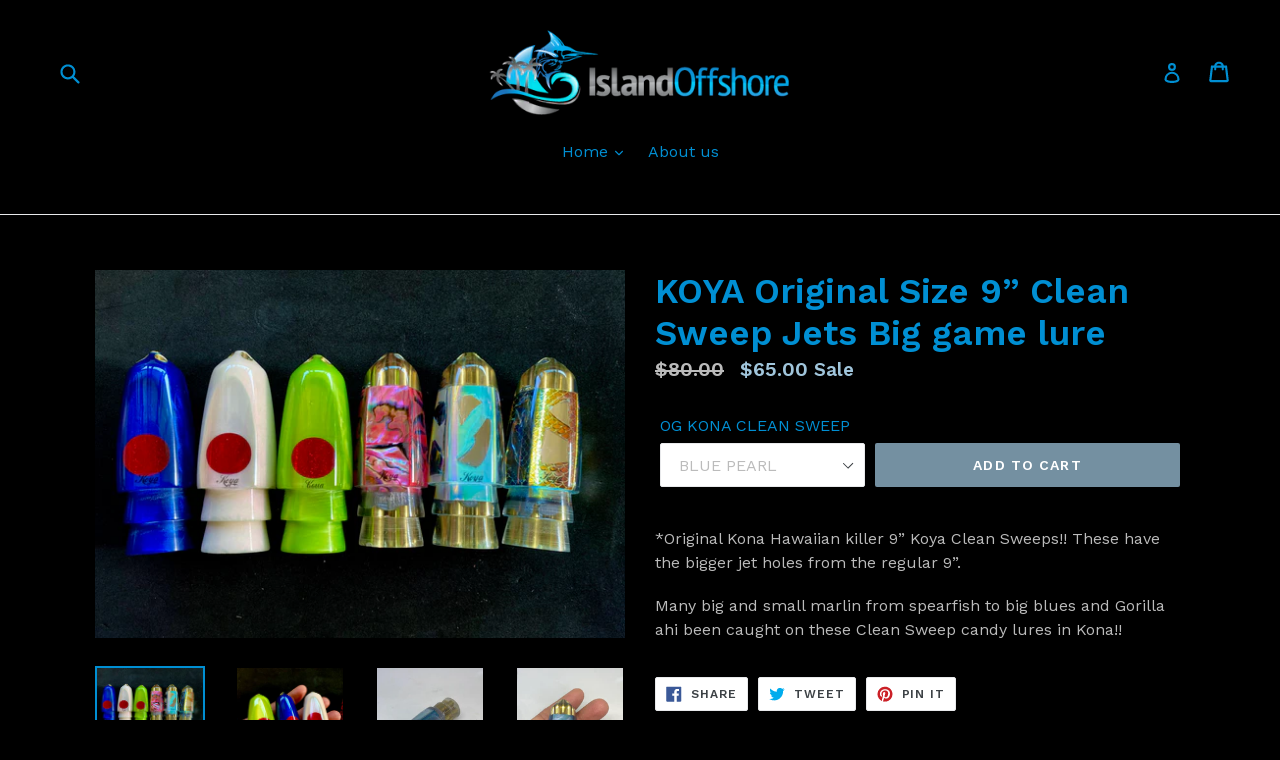

--- FILE ---
content_type: text/html; charset=utf-8
request_url: https://islandoffshoregear.com/products/koya-9-clean-sweep-bullets-pearl-series-big-game-lure-7oz
body_size: 18657
content:
<!doctype html>
<!--[if IE 9]> <html class="ie9 no-js" lang="en"> <![endif]-->
<!--[if (gt IE 9)|!(IE)]><!--> <html class="no-js" lang="en"> <!--<![endif]-->
<head>
  <meta charset="utf-8">
  <meta http-equiv="X-UA-Compatible" content="IE=edge,chrome=1">
  <meta name="viewport" content="width=device-width,initial-scale=1">
  <meta name="theme-color" content="#7490a1">
  <link rel="canonical" href="https://islandoffshoregear.com/products/koya-9-clean-sweep-bullets-pearl-series-big-game-lure-7oz">

  

  
  <title>
    KOYA Original Size 9” Clean Sweep Jets Big game lure
    
    
    
      &ndash; island Offshore Big Game Fishing Gear
    
  </title>

  
    <meta name="description" content="*Original Kona Hawaiian killer 9” Koya Clean Sweeps!! These have the bigger jet holes from the regular 9”.  Many big and small marlin from spearfish to big blues and Gorilla ahi been caught on these Clean Sweep candy lures in Kona!! ">
  

  <!-- /snippets/social-meta-tags.liquid -->




<meta property="og:site_name" content="island Offshore Big Game Fishing Gear">
<meta property="og:url" content="https://islandoffshoregear.com/products/koya-9-clean-sweep-bullets-pearl-series-big-game-lure-7oz">
<meta property="og:title" content="KOYA Original Size 9” Clean Sweep Jets Big game lure">
<meta property="og:type" content="product">
<meta property="og:description" content="*Original Kona Hawaiian killer 9” Koya Clean Sweeps!! These have the bigger jet holes from the regular 9”.  Many big and small marlin from spearfish to big blues and Gorilla ahi been caught on these Clean Sweep candy lures in Kona!! ">

  <meta property="og:price:amount" content="65.00">
  <meta property="og:price:currency" content="USD">

<meta property="og:image" content="http://islandoffshoregear.com/cdn/shop/products/image_aa26e169-d433-4cc1-b631-af4c7e1f1e51_1200x1200.jpg?v=1655077893"><meta property="og:image" content="http://islandoffshoregear.com/cdn/shop/products/image_4dc9a453-4080-45bc-b8a0-299dd316a204_1200x1200.jpg?v=1655077811"><meta property="og:image" content="http://islandoffshoregear.com/cdn/shop/products/image_a50a7ba0-590f-428a-a9d1-1dfaef28e88c_1200x1200.heic?v=1674157348">
<meta property="og:image:secure_url" content="https://islandoffshoregear.com/cdn/shop/products/image_aa26e169-d433-4cc1-b631-af4c7e1f1e51_1200x1200.jpg?v=1655077893"><meta property="og:image:secure_url" content="https://islandoffshoregear.com/cdn/shop/products/image_4dc9a453-4080-45bc-b8a0-299dd316a204_1200x1200.jpg?v=1655077811"><meta property="og:image:secure_url" content="https://islandoffshoregear.com/cdn/shop/products/image_a50a7ba0-590f-428a-a9d1-1dfaef28e88c_1200x1200.heic?v=1674157348">


<meta name="twitter:card" content="summary_large_image">
<meta name="twitter:title" content="KOYA Original Size 9” Clean Sweep Jets Big game lure">
<meta name="twitter:description" content="*Original Kona Hawaiian killer 9” Koya Clean Sweeps!! These have the bigger jet holes from the regular 9”.  Many big and small marlin from spearfish to big blues and Gorilla ahi been caught on these Clean Sweep candy lures in Kona!! ">


  <link href="//islandoffshoregear.com/cdn/shop/t/1/assets/theme.scss.css?v=146775669613670144041674765332" rel="stylesheet" type="text/css" media="all" />
  

  <link href="//fonts.googleapis.com/css?family=Work+Sans:400,700" rel="stylesheet" type="text/css" media="all" />


  

    <link href="//fonts.googleapis.com/css?family=Work+Sans:600" rel="stylesheet" type="text/css" media="all" />
  



  <script>
    var theme = {
      strings: {
        addToCart: "Add to cart",
        soldOut: "Sold out",
        unavailable: "Unavailable",
        showMore: "Show More",
        showLess: "Show Less",
        addressError: "Error looking up that address",
        addressNoResults: "No results for that address",
        addressQueryLimit: "You have exceeded the Google API usage limit. Consider upgrading to a \u003ca href=\"https:\/\/developers.google.com\/maps\/premium\/usage-limits\"\u003ePremium Plan\u003c\/a\u003e.",
        authError: "There was a problem authenticating your Google Maps account."
      },
      moneyFormat: "${{amount}}"
    }

    document.documentElement.className = document.documentElement.className.replace('no-js', 'js');
  </script>

  <!--[if (lte IE 9) ]><script src="//islandoffshoregear.com/cdn/shop/t/1/assets/match-media.min.js?v=22265819453975888031522870813" type="text/javascript"></script><![endif]-->

  

  <!--[if (gt IE 9)|!(IE)]><!--><script src="//islandoffshoregear.com/cdn/shop/t/1/assets/lazysizes.js?v=68441465964607740661522870813" async="async"></script><!--<![endif]-->
  <!--[if lte IE 9]><script src="//islandoffshoregear.com/cdn/shop/t/1/assets/lazysizes.min.js?v=300"></script><![endif]-->

  <!--[if (gt IE 9)|!(IE)]><!--><script src="//islandoffshoregear.com/cdn/shop/t/1/assets/vendor.js?v=136118274122071307521522870813" defer="defer"></script><!--<![endif]-->
  <!--[if lte IE 9]><script src="//islandoffshoregear.com/cdn/shop/t/1/assets/vendor.js?v=136118274122071307521522870813"></script><![endif]-->

  <!--[if (gt IE 9)|!(IE)]><!--><script src="//islandoffshoregear.com/cdn/shop/t/1/assets/theme.js?v=142501575258897474011522870813" defer="defer"></script><!--<![endif]-->
  <!--[if lte IE 9]><script src="//islandoffshoregear.com/cdn/shop/t/1/assets/theme.js?v=142501575258897474011522870813"></script><![endif]-->

  <script>window.performance && window.performance.mark && window.performance.mark('shopify.content_for_header.start');</script><meta id="shopify-digital-wallet" name="shopify-digital-wallet" content="/1583251507/digital_wallets/dialog">
<meta name="shopify-checkout-api-token" content="4a31880acc96d3cca98d9e12ff0cefef">
<link rel="alternate" type="application/json+oembed" href="https://islandoffshoregear.com/products/koya-9-clean-sweep-bullets-pearl-series-big-game-lure-7oz.oembed">
<script async="async" src="/checkouts/internal/preloads.js?locale=en-US"></script>
<link rel="preconnect" href="https://shop.app" crossorigin="anonymous">
<script async="async" src="https://shop.app/checkouts/internal/preloads.js?locale=en-US&shop_id=1583251507" crossorigin="anonymous"></script>
<script id="apple-pay-shop-capabilities" type="application/json">{"shopId":1583251507,"countryCode":"US","currencyCode":"USD","merchantCapabilities":["supports3DS"],"merchantId":"gid:\/\/shopify\/Shop\/1583251507","merchantName":"island Offshore Big Game Fishing Gear","requiredBillingContactFields":["postalAddress","email"],"requiredShippingContactFields":["postalAddress","email"],"shippingType":"shipping","supportedNetworks":["visa","masterCard","amex","discover","elo","jcb"],"total":{"type":"pending","label":"island Offshore Big Game Fishing Gear","amount":"1.00"},"shopifyPaymentsEnabled":true,"supportsSubscriptions":true}</script>
<script id="shopify-features" type="application/json">{"accessToken":"4a31880acc96d3cca98d9e12ff0cefef","betas":["rich-media-storefront-analytics"],"domain":"islandoffshoregear.com","predictiveSearch":true,"shopId":1583251507,"locale":"en"}</script>
<script>var Shopify = Shopify || {};
Shopify.shop = "island-offshore-gear-and-wellness.myshopify.com";
Shopify.locale = "en";
Shopify.currency = {"active":"USD","rate":"1.0"};
Shopify.country = "US";
Shopify.theme = {"name":"Debut","id":13528858675,"schema_name":"Debut","schema_version":"2.3.0","theme_store_id":796,"role":"main"};
Shopify.theme.handle = "null";
Shopify.theme.style = {"id":null,"handle":null};
Shopify.cdnHost = "islandoffshoregear.com/cdn";
Shopify.routes = Shopify.routes || {};
Shopify.routes.root = "/";</script>
<script type="module">!function(o){(o.Shopify=o.Shopify||{}).modules=!0}(window);</script>
<script>!function(o){function n(){var o=[];function n(){o.push(Array.prototype.slice.apply(arguments))}return n.q=o,n}var t=o.Shopify=o.Shopify||{};t.loadFeatures=n(),t.autoloadFeatures=n()}(window);</script>
<script>
  window.ShopifyPay = window.ShopifyPay || {};
  window.ShopifyPay.apiHost = "shop.app\/pay";
  window.ShopifyPay.redirectState = null;
</script>
<script id="shop-js-analytics" type="application/json">{"pageType":"product"}</script>
<script defer="defer" async type="module" src="//islandoffshoregear.com/cdn/shopifycloud/shop-js/modules/v2/client.init-shop-cart-sync_BT-GjEfc.en.esm.js"></script>
<script defer="defer" async type="module" src="//islandoffshoregear.com/cdn/shopifycloud/shop-js/modules/v2/chunk.common_D58fp_Oc.esm.js"></script>
<script defer="defer" async type="module" src="//islandoffshoregear.com/cdn/shopifycloud/shop-js/modules/v2/chunk.modal_xMitdFEc.esm.js"></script>
<script type="module">
  await import("//islandoffshoregear.com/cdn/shopifycloud/shop-js/modules/v2/client.init-shop-cart-sync_BT-GjEfc.en.esm.js");
await import("//islandoffshoregear.com/cdn/shopifycloud/shop-js/modules/v2/chunk.common_D58fp_Oc.esm.js");
await import("//islandoffshoregear.com/cdn/shopifycloud/shop-js/modules/v2/chunk.modal_xMitdFEc.esm.js");

  window.Shopify.SignInWithShop?.initShopCartSync?.({"fedCMEnabled":true,"windoidEnabled":true});

</script>
<script>
  window.Shopify = window.Shopify || {};
  if (!window.Shopify.featureAssets) window.Shopify.featureAssets = {};
  window.Shopify.featureAssets['shop-js'] = {"shop-cart-sync":["modules/v2/client.shop-cart-sync_DZOKe7Ll.en.esm.js","modules/v2/chunk.common_D58fp_Oc.esm.js","modules/v2/chunk.modal_xMitdFEc.esm.js"],"init-fed-cm":["modules/v2/client.init-fed-cm_B6oLuCjv.en.esm.js","modules/v2/chunk.common_D58fp_Oc.esm.js","modules/v2/chunk.modal_xMitdFEc.esm.js"],"shop-cash-offers":["modules/v2/client.shop-cash-offers_D2sdYoxE.en.esm.js","modules/v2/chunk.common_D58fp_Oc.esm.js","modules/v2/chunk.modal_xMitdFEc.esm.js"],"shop-login-button":["modules/v2/client.shop-login-button_QeVjl5Y3.en.esm.js","modules/v2/chunk.common_D58fp_Oc.esm.js","modules/v2/chunk.modal_xMitdFEc.esm.js"],"pay-button":["modules/v2/client.pay-button_DXTOsIq6.en.esm.js","modules/v2/chunk.common_D58fp_Oc.esm.js","modules/v2/chunk.modal_xMitdFEc.esm.js"],"shop-button":["modules/v2/client.shop-button_DQZHx9pm.en.esm.js","modules/v2/chunk.common_D58fp_Oc.esm.js","modules/v2/chunk.modal_xMitdFEc.esm.js"],"avatar":["modules/v2/client.avatar_BTnouDA3.en.esm.js"],"init-windoid":["modules/v2/client.init-windoid_CR1B-cfM.en.esm.js","modules/v2/chunk.common_D58fp_Oc.esm.js","modules/v2/chunk.modal_xMitdFEc.esm.js"],"init-shop-for-new-customer-accounts":["modules/v2/client.init-shop-for-new-customer-accounts_C_vY_xzh.en.esm.js","modules/v2/client.shop-login-button_QeVjl5Y3.en.esm.js","modules/v2/chunk.common_D58fp_Oc.esm.js","modules/v2/chunk.modal_xMitdFEc.esm.js"],"init-shop-email-lookup-coordinator":["modules/v2/client.init-shop-email-lookup-coordinator_BI7n9ZSv.en.esm.js","modules/v2/chunk.common_D58fp_Oc.esm.js","modules/v2/chunk.modal_xMitdFEc.esm.js"],"init-shop-cart-sync":["modules/v2/client.init-shop-cart-sync_BT-GjEfc.en.esm.js","modules/v2/chunk.common_D58fp_Oc.esm.js","modules/v2/chunk.modal_xMitdFEc.esm.js"],"shop-toast-manager":["modules/v2/client.shop-toast-manager_DiYdP3xc.en.esm.js","modules/v2/chunk.common_D58fp_Oc.esm.js","modules/v2/chunk.modal_xMitdFEc.esm.js"],"init-customer-accounts":["modules/v2/client.init-customer-accounts_D9ZNqS-Q.en.esm.js","modules/v2/client.shop-login-button_QeVjl5Y3.en.esm.js","modules/v2/chunk.common_D58fp_Oc.esm.js","modules/v2/chunk.modal_xMitdFEc.esm.js"],"init-customer-accounts-sign-up":["modules/v2/client.init-customer-accounts-sign-up_iGw4briv.en.esm.js","modules/v2/client.shop-login-button_QeVjl5Y3.en.esm.js","modules/v2/chunk.common_D58fp_Oc.esm.js","modules/v2/chunk.modal_xMitdFEc.esm.js"],"shop-follow-button":["modules/v2/client.shop-follow-button_CqMgW2wH.en.esm.js","modules/v2/chunk.common_D58fp_Oc.esm.js","modules/v2/chunk.modal_xMitdFEc.esm.js"],"checkout-modal":["modules/v2/client.checkout-modal_xHeaAweL.en.esm.js","modules/v2/chunk.common_D58fp_Oc.esm.js","modules/v2/chunk.modal_xMitdFEc.esm.js"],"shop-login":["modules/v2/client.shop-login_D91U-Q7h.en.esm.js","modules/v2/chunk.common_D58fp_Oc.esm.js","modules/v2/chunk.modal_xMitdFEc.esm.js"],"lead-capture":["modules/v2/client.lead-capture_BJmE1dJe.en.esm.js","modules/v2/chunk.common_D58fp_Oc.esm.js","modules/v2/chunk.modal_xMitdFEc.esm.js"],"payment-terms":["modules/v2/client.payment-terms_Ci9AEqFq.en.esm.js","modules/v2/chunk.common_D58fp_Oc.esm.js","modules/v2/chunk.modal_xMitdFEc.esm.js"]};
</script>
<script id="__st">var __st={"a":1583251507,"offset":-36000,"reqid":"392a6506-5c52-4bdc-9d44-b986bdfc5e09-1769425812","pageurl":"islandoffshoregear.com\/products\/koya-9-clean-sweep-bullets-pearl-series-big-game-lure-7oz","u":"ae6575d2287a","p":"product","rtyp":"product","rid":7366272024758};</script>
<script>window.ShopifyPaypalV4VisibilityTracking = true;</script>
<script id="captcha-bootstrap">!function(){'use strict';const t='contact',e='account',n='new_comment',o=[[t,t],['blogs',n],['comments',n],[t,'customer']],c=[[e,'customer_login'],[e,'guest_login'],[e,'recover_customer_password'],[e,'create_customer']],r=t=>t.map((([t,e])=>`form[action*='/${t}']:not([data-nocaptcha='true']) input[name='form_type'][value='${e}']`)).join(','),a=t=>()=>t?[...document.querySelectorAll(t)].map((t=>t.form)):[];function s(){const t=[...o],e=r(t);return a(e)}const i='password',u='form_key',d=['recaptcha-v3-token','g-recaptcha-response','h-captcha-response',i],f=()=>{try{return window.sessionStorage}catch{return}},m='__shopify_v',_=t=>t.elements[u];function p(t,e,n=!1){try{const o=window.sessionStorage,c=JSON.parse(o.getItem(e)),{data:r}=function(t){const{data:e,action:n}=t;return t[m]||n?{data:e,action:n}:{data:t,action:n}}(c);for(const[e,n]of Object.entries(r))t.elements[e]&&(t.elements[e].value=n);n&&o.removeItem(e)}catch(o){console.error('form repopulation failed',{error:o})}}const l='form_type',E='cptcha';function T(t){t.dataset[E]=!0}const w=window,h=w.document,L='Shopify',v='ce_forms',y='captcha';let A=!1;((t,e)=>{const n=(g='f06e6c50-85a8-45c8-87d0-21a2b65856fe',I='https://cdn.shopify.com/shopifycloud/storefront-forms-hcaptcha/ce_storefront_forms_captcha_hcaptcha.v1.5.2.iife.js',D={infoText:'Protected by hCaptcha',privacyText:'Privacy',termsText:'Terms'},(t,e,n)=>{const o=w[L][v],c=o.bindForm;if(c)return c(t,g,e,D).then(n);var r;o.q.push([[t,g,e,D],n]),r=I,A||(h.body.append(Object.assign(h.createElement('script'),{id:'captcha-provider',async:!0,src:r})),A=!0)});var g,I,D;w[L]=w[L]||{},w[L][v]=w[L][v]||{},w[L][v].q=[],w[L][y]=w[L][y]||{},w[L][y].protect=function(t,e){n(t,void 0,e),T(t)},Object.freeze(w[L][y]),function(t,e,n,w,h,L){const[v,y,A,g]=function(t,e,n){const i=e?o:[],u=t?c:[],d=[...i,...u],f=r(d),m=r(i),_=r(d.filter((([t,e])=>n.includes(e))));return[a(f),a(m),a(_),s()]}(w,h,L),I=t=>{const e=t.target;return e instanceof HTMLFormElement?e:e&&e.form},D=t=>v().includes(t);t.addEventListener('submit',(t=>{const e=I(t);if(!e)return;const n=D(e)&&!e.dataset.hcaptchaBound&&!e.dataset.recaptchaBound,o=_(e),c=g().includes(e)&&(!o||!o.value);(n||c)&&t.preventDefault(),c&&!n&&(function(t){try{if(!f())return;!function(t){const e=f();if(!e)return;const n=_(t);if(!n)return;const o=n.value;o&&e.removeItem(o)}(t);const e=Array.from(Array(32),(()=>Math.random().toString(36)[2])).join('');!function(t,e){_(t)||t.append(Object.assign(document.createElement('input'),{type:'hidden',name:u})),t.elements[u].value=e}(t,e),function(t,e){const n=f();if(!n)return;const o=[...t.querySelectorAll(`input[type='${i}']`)].map((({name:t})=>t)),c=[...d,...o],r={};for(const[a,s]of new FormData(t).entries())c.includes(a)||(r[a]=s);n.setItem(e,JSON.stringify({[m]:1,action:t.action,data:r}))}(t,e)}catch(e){console.error('failed to persist form',e)}}(e),e.submit())}));const S=(t,e)=>{t&&!t.dataset[E]&&(n(t,e.some((e=>e===t))),T(t))};for(const o of['focusin','change'])t.addEventListener(o,(t=>{const e=I(t);D(e)&&S(e,y())}));const B=e.get('form_key'),M=e.get(l),P=B&&M;t.addEventListener('DOMContentLoaded',(()=>{const t=y();if(P)for(const e of t)e.elements[l].value===M&&p(e,B);[...new Set([...A(),...v().filter((t=>'true'===t.dataset.shopifyCaptcha))])].forEach((e=>S(e,t)))}))}(h,new URLSearchParams(w.location.search),n,t,e,['guest_login'])})(!0,!0)}();</script>
<script integrity="sha256-4kQ18oKyAcykRKYeNunJcIwy7WH5gtpwJnB7kiuLZ1E=" data-source-attribution="shopify.loadfeatures" defer="defer" src="//islandoffshoregear.com/cdn/shopifycloud/storefront/assets/storefront/load_feature-a0a9edcb.js" crossorigin="anonymous"></script>
<script crossorigin="anonymous" defer="defer" src="//islandoffshoregear.com/cdn/shopifycloud/storefront/assets/shopify_pay/storefront-65b4c6d7.js?v=20250812"></script>
<script data-source-attribution="shopify.dynamic_checkout.dynamic.init">var Shopify=Shopify||{};Shopify.PaymentButton=Shopify.PaymentButton||{isStorefrontPortableWallets:!0,init:function(){window.Shopify.PaymentButton.init=function(){};var t=document.createElement("script");t.src="https://islandoffshoregear.com/cdn/shopifycloud/portable-wallets/latest/portable-wallets.en.js",t.type="module",document.head.appendChild(t)}};
</script>
<script data-source-attribution="shopify.dynamic_checkout.buyer_consent">
  function portableWalletsHideBuyerConsent(e){var t=document.getElementById("shopify-buyer-consent"),n=document.getElementById("shopify-subscription-policy-button");t&&n&&(t.classList.add("hidden"),t.setAttribute("aria-hidden","true"),n.removeEventListener("click",e))}function portableWalletsShowBuyerConsent(e){var t=document.getElementById("shopify-buyer-consent"),n=document.getElementById("shopify-subscription-policy-button");t&&n&&(t.classList.remove("hidden"),t.removeAttribute("aria-hidden"),n.addEventListener("click",e))}window.Shopify?.PaymentButton&&(window.Shopify.PaymentButton.hideBuyerConsent=portableWalletsHideBuyerConsent,window.Shopify.PaymentButton.showBuyerConsent=portableWalletsShowBuyerConsent);
</script>
<script data-source-attribution="shopify.dynamic_checkout.cart.bootstrap">document.addEventListener("DOMContentLoaded",(function(){function t(){return document.querySelector("shopify-accelerated-checkout-cart, shopify-accelerated-checkout")}if(t())Shopify.PaymentButton.init();else{new MutationObserver((function(e,n){t()&&(Shopify.PaymentButton.init(),n.disconnect())})).observe(document.body,{childList:!0,subtree:!0})}}));
</script>
<link id="shopify-accelerated-checkout-styles" rel="stylesheet" media="screen" href="https://islandoffshoregear.com/cdn/shopifycloud/portable-wallets/latest/accelerated-checkout-backwards-compat.css" crossorigin="anonymous">
<style id="shopify-accelerated-checkout-cart">
        #shopify-buyer-consent {
  margin-top: 1em;
  display: inline-block;
  width: 100%;
}

#shopify-buyer-consent.hidden {
  display: none;
}

#shopify-subscription-policy-button {
  background: none;
  border: none;
  padding: 0;
  text-decoration: underline;
  font-size: inherit;
  cursor: pointer;
}

#shopify-subscription-policy-button::before {
  box-shadow: none;
}

      </style>

<script>window.performance && window.performance.mark && window.performance.mark('shopify.content_for_header.end');</script>
<link href="https://monorail-edge.shopifysvc.com" rel="dns-prefetch">
<script>(function(){if ("sendBeacon" in navigator && "performance" in window) {try {var session_token_from_headers = performance.getEntriesByType('navigation')[0].serverTiming.find(x => x.name == '_s').description;} catch {var session_token_from_headers = undefined;}var session_cookie_matches = document.cookie.match(/_shopify_s=([^;]*)/);var session_token_from_cookie = session_cookie_matches && session_cookie_matches.length === 2 ? session_cookie_matches[1] : "";var session_token = session_token_from_headers || session_token_from_cookie || "";function handle_abandonment_event(e) {var entries = performance.getEntries().filter(function(entry) {return /monorail-edge.shopifysvc.com/.test(entry.name);});if (!window.abandonment_tracked && entries.length === 0) {window.abandonment_tracked = true;var currentMs = Date.now();var navigation_start = performance.timing.navigationStart;var payload = {shop_id: 1583251507,url: window.location.href,navigation_start,duration: currentMs - navigation_start,session_token,page_type: "product"};window.navigator.sendBeacon("https://monorail-edge.shopifysvc.com/v1/produce", JSON.stringify({schema_id: "online_store_buyer_site_abandonment/1.1",payload: payload,metadata: {event_created_at_ms: currentMs,event_sent_at_ms: currentMs}}));}}window.addEventListener('pagehide', handle_abandonment_event);}}());</script>
<script id="web-pixels-manager-setup">(function e(e,d,r,n,o){if(void 0===o&&(o={}),!Boolean(null===(a=null===(i=window.Shopify)||void 0===i?void 0:i.analytics)||void 0===a?void 0:a.replayQueue)){var i,a;window.Shopify=window.Shopify||{};var t=window.Shopify;t.analytics=t.analytics||{};var s=t.analytics;s.replayQueue=[],s.publish=function(e,d,r){return s.replayQueue.push([e,d,r]),!0};try{self.performance.mark("wpm:start")}catch(e){}var l=function(){var e={modern:/Edge?\/(1{2}[4-9]|1[2-9]\d|[2-9]\d{2}|\d{4,})\.\d+(\.\d+|)|Firefox\/(1{2}[4-9]|1[2-9]\d|[2-9]\d{2}|\d{4,})\.\d+(\.\d+|)|Chrom(ium|e)\/(9{2}|\d{3,})\.\d+(\.\d+|)|(Maci|X1{2}).+ Version\/(15\.\d+|(1[6-9]|[2-9]\d|\d{3,})\.\d+)([,.]\d+|)( \(\w+\)|)( Mobile\/\w+|) Safari\/|Chrome.+OPR\/(9{2}|\d{3,})\.\d+\.\d+|(CPU[ +]OS|iPhone[ +]OS|CPU[ +]iPhone|CPU IPhone OS|CPU iPad OS)[ +]+(15[._]\d+|(1[6-9]|[2-9]\d|\d{3,})[._]\d+)([._]\d+|)|Android:?[ /-](13[3-9]|1[4-9]\d|[2-9]\d{2}|\d{4,})(\.\d+|)(\.\d+|)|Android.+Firefox\/(13[5-9]|1[4-9]\d|[2-9]\d{2}|\d{4,})\.\d+(\.\d+|)|Android.+Chrom(ium|e)\/(13[3-9]|1[4-9]\d|[2-9]\d{2}|\d{4,})\.\d+(\.\d+|)|SamsungBrowser\/([2-9]\d|\d{3,})\.\d+/,legacy:/Edge?\/(1[6-9]|[2-9]\d|\d{3,})\.\d+(\.\d+|)|Firefox\/(5[4-9]|[6-9]\d|\d{3,})\.\d+(\.\d+|)|Chrom(ium|e)\/(5[1-9]|[6-9]\d|\d{3,})\.\d+(\.\d+|)([\d.]+$|.*Safari\/(?![\d.]+ Edge\/[\d.]+$))|(Maci|X1{2}).+ Version\/(10\.\d+|(1[1-9]|[2-9]\d|\d{3,})\.\d+)([,.]\d+|)( \(\w+\)|)( Mobile\/\w+|) Safari\/|Chrome.+OPR\/(3[89]|[4-9]\d|\d{3,})\.\d+\.\d+|(CPU[ +]OS|iPhone[ +]OS|CPU[ +]iPhone|CPU IPhone OS|CPU iPad OS)[ +]+(10[._]\d+|(1[1-9]|[2-9]\d|\d{3,})[._]\d+)([._]\d+|)|Android:?[ /-](13[3-9]|1[4-9]\d|[2-9]\d{2}|\d{4,})(\.\d+|)(\.\d+|)|Mobile Safari.+OPR\/([89]\d|\d{3,})\.\d+\.\d+|Android.+Firefox\/(13[5-9]|1[4-9]\d|[2-9]\d{2}|\d{4,})\.\d+(\.\d+|)|Android.+Chrom(ium|e)\/(13[3-9]|1[4-9]\d|[2-9]\d{2}|\d{4,})\.\d+(\.\d+|)|Android.+(UC? ?Browser|UCWEB|U3)[ /]?(15\.([5-9]|\d{2,})|(1[6-9]|[2-9]\d|\d{3,})\.\d+)\.\d+|SamsungBrowser\/(5\.\d+|([6-9]|\d{2,})\.\d+)|Android.+MQ{2}Browser\/(14(\.(9|\d{2,})|)|(1[5-9]|[2-9]\d|\d{3,})(\.\d+|))(\.\d+|)|K[Aa][Ii]OS\/(3\.\d+|([4-9]|\d{2,})\.\d+)(\.\d+|)/},d=e.modern,r=e.legacy,n=navigator.userAgent;return n.match(d)?"modern":n.match(r)?"legacy":"unknown"}(),u="modern"===l?"modern":"legacy",c=(null!=n?n:{modern:"",legacy:""})[u],f=function(e){return[e.baseUrl,"/wpm","/b",e.hashVersion,"modern"===e.buildTarget?"m":"l",".js"].join("")}({baseUrl:d,hashVersion:r,buildTarget:u}),m=function(e){var d=e.version,r=e.bundleTarget,n=e.surface,o=e.pageUrl,i=e.monorailEndpoint;return{emit:function(e){var a=e.status,t=e.errorMsg,s=(new Date).getTime(),l=JSON.stringify({metadata:{event_sent_at_ms:s},events:[{schema_id:"web_pixels_manager_load/3.1",payload:{version:d,bundle_target:r,page_url:o,status:a,surface:n,error_msg:t},metadata:{event_created_at_ms:s}}]});if(!i)return console&&console.warn&&console.warn("[Web Pixels Manager] No Monorail endpoint provided, skipping logging."),!1;try{return self.navigator.sendBeacon.bind(self.navigator)(i,l)}catch(e){}var u=new XMLHttpRequest;try{return u.open("POST",i,!0),u.setRequestHeader("Content-Type","text/plain"),u.send(l),!0}catch(e){return console&&console.warn&&console.warn("[Web Pixels Manager] Got an unhandled error while logging to Monorail."),!1}}}}({version:r,bundleTarget:l,surface:e.surface,pageUrl:self.location.href,monorailEndpoint:e.monorailEndpoint});try{o.browserTarget=l,function(e){var d=e.src,r=e.async,n=void 0===r||r,o=e.onload,i=e.onerror,a=e.sri,t=e.scriptDataAttributes,s=void 0===t?{}:t,l=document.createElement("script"),u=document.querySelector("head"),c=document.querySelector("body");if(l.async=n,l.src=d,a&&(l.integrity=a,l.crossOrigin="anonymous"),s)for(var f in s)if(Object.prototype.hasOwnProperty.call(s,f))try{l.dataset[f]=s[f]}catch(e){}if(o&&l.addEventListener("load",o),i&&l.addEventListener("error",i),u)u.appendChild(l);else{if(!c)throw new Error("Did not find a head or body element to append the script");c.appendChild(l)}}({src:f,async:!0,onload:function(){if(!function(){var e,d;return Boolean(null===(d=null===(e=window.Shopify)||void 0===e?void 0:e.analytics)||void 0===d?void 0:d.initialized)}()){var d=window.webPixelsManager.init(e)||void 0;if(d){var r=window.Shopify.analytics;r.replayQueue.forEach((function(e){var r=e[0],n=e[1],o=e[2];d.publishCustomEvent(r,n,o)})),r.replayQueue=[],r.publish=d.publishCustomEvent,r.visitor=d.visitor,r.initialized=!0}}},onerror:function(){return m.emit({status:"failed",errorMsg:"".concat(f," has failed to load")})},sri:function(e){var d=/^sha384-[A-Za-z0-9+/=]+$/;return"string"==typeof e&&d.test(e)}(c)?c:"",scriptDataAttributes:o}),m.emit({status:"loading"})}catch(e){m.emit({status:"failed",errorMsg:(null==e?void 0:e.message)||"Unknown error"})}}})({shopId: 1583251507,storefrontBaseUrl: "https://islandoffshoregear.com",extensionsBaseUrl: "https://extensions.shopifycdn.com/cdn/shopifycloud/web-pixels-manager",monorailEndpoint: "https://monorail-edge.shopifysvc.com/unstable/produce_batch",surface: "storefront-renderer",enabledBetaFlags: ["2dca8a86"],webPixelsConfigList: [{"id":"shopify-app-pixel","configuration":"{}","eventPayloadVersion":"v1","runtimeContext":"STRICT","scriptVersion":"0450","apiClientId":"shopify-pixel","type":"APP","privacyPurposes":["ANALYTICS","MARKETING"]},{"id":"shopify-custom-pixel","eventPayloadVersion":"v1","runtimeContext":"LAX","scriptVersion":"0450","apiClientId":"shopify-pixel","type":"CUSTOM","privacyPurposes":["ANALYTICS","MARKETING"]}],isMerchantRequest: false,initData: {"shop":{"name":"island Offshore Big Game Fishing Gear","paymentSettings":{"currencyCode":"USD"},"myshopifyDomain":"island-offshore-gear-and-wellness.myshopify.com","countryCode":"US","storefrontUrl":"https:\/\/islandoffshoregear.com"},"customer":null,"cart":null,"checkout":null,"productVariants":[{"price":{"amount":65.0,"currencyCode":"USD"},"product":{"title":"KOYA Original Size 9” Clean Sweep Jets Big game lure","vendor":"Island Offshore","id":"7366272024758","untranslatedTitle":"KOYA Original Size 9” Clean Sweep Jets Big game lure","url":"\/products\/koya-9-clean-sweep-bullets-pearl-series-big-game-lure-7oz","type":"koya"},"id":"41543212302518","image":{"src":"\/\/islandoffshoregear.com\/cdn\/shop\/products\/image_aa26e169-d433-4cc1-b631-af4c7e1f1e51.jpg?v=1655077893"},"sku":null,"title":"STRAWBERRY PEARL","untranslatedTitle":"STRAWBERRY PEARL"},{"price":{"amount":65.0,"currencyCode":"USD"},"product":{"title":"KOYA Original Size 9” Clean Sweep Jets Big game lure","vendor":"Island Offshore","id":"7366272024758","untranslatedTitle":"KOYA Original Size 9” Clean Sweep Jets Big game lure","url":"\/products\/koya-9-clean-sweep-bullets-pearl-series-big-game-lure-7oz","type":"koya"},"id":"41543212335286","image":{"src":"\/\/islandoffshoregear.com\/cdn\/shop\/products\/image_aa26e169-d433-4cc1-b631-af4c7e1f1e51.jpg?v=1655077893"},"sku":null,"title":"BLUE PEARL","untranslatedTitle":"BLUE PEARL"},{"price":{"amount":65.0,"currencyCode":"USD"},"product":{"title":"KOYA Original Size 9” Clean Sweep Jets Big game lure","vendor":"Island Offshore","id":"7366272024758","untranslatedTitle":"KOYA Original Size 9” Clean Sweep Jets Big game lure","url":"\/products\/koya-9-clean-sweep-bullets-pearl-series-big-game-lure-7oz","type":"koya"},"id":"41543212368054","image":{"src":"\/\/islandoffshoregear.com\/cdn\/shop\/products\/image_aa26e169-d433-4cc1-b631-af4c7e1f1e51.jpg?v=1655077893"},"sku":null,"title":"GREEN PEARL","untranslatedTitle":"GREEN PEARL"},{"price":{"amount":65.0,"currencyCode":"USD"},"product":{"title":"KOYA Original Size 9” Clean Sweep Jets Big game lure","vendor":"Island Offshore","id":"7366272024758","untranslatedTitle":"KOYA Original Size 9” Clean Sweep Jets Big game lure","url":"\/products\/koya-9-clean-sweep-bullets-pearl-series-big-game-lure-7oz","type":"koya"},"id":"41543212400822","image":{"src":"\/\/islandoffshoregear.com\/cdn\/shop\/products\/image_aa26e169-d433-4cc1-b631-af4c7e1f1e51.jpg?v=1655077893"},"sku":null,"title":"PINK SHELL","untranslatedTitle":"PINK SHELL"},{"price":{"amount":68.0,"currencyCode":"USD"},"product":{"title":"KOYA Original Size 9” Clean Sweep Jets Big game lure","vendor":"Island Offshore","id":"7366272024758","untranslatedTitle":"KOYA Original Size 9” Clean Sweep Jets Big game lure","url":"\/products\/koya-9-clean-sweep-bullets-pearl-series-big-game-lure-7oz","type":"koya"},"id":"41543212433590","image":{"src":"\/\/islandoffshoregear.com\/cdn\/shop\/products\/image_aa26e169-d433-4cc1-b631-af4c7e1f1e51.jpg?v=1655077893"},"sku":null,"title":"RAINBOW CRACK GLASS","untranslatedTitle":"RAINBOW CRACK GLASS"},{"price":{"amount":68.0,"currencyCode":"USD"},"product":{"title":"KOYA Original Size 9” Clean Sweep Jets Big game lure","vendor":"Island Offshore","id":"7366272024758","untranslatedTitle":"KOYA Original Size 9” Clean Sweep Jets Big game lure","url":"\/products\/koya-9-clean-sweep-bullets-pearl-series-big-game-lure-7oz","type":"koya"},"id":"41543216234678","image":{"src":"\/\/islandoffshoregear.com\/cdn\/shop\/products\/image_aa26e169-d433-4cc1-b631-af4c7e1f1e51.jpg?v=1655077893"},"sku":"","title":"SCALE CRACK GLASS","untranslatedTitle":"SCALE CRACK GLASS"},{"price":{"amount":65.0,"currencyCode":"USD"},"product":{"title":"KOYA Original Size 9” Clean Sweep Jets Big game lure","vendor":"Island Offshore","id":"7366272024758","untranslatedTitle":"KOYA Original Size 9” Clean Sweep Jets Big game lure","url":"\/products\/koya-9-clean-sweep-bullets-pearl-series-big-game-lure-7oz","type":"koya"},"id":"42062575403190","image":{"src":"\/\/islandoffshoregear.com\/cdn\/shop\/products\/image_28b9ea56-1512-4c65-a5fa-e8a6ef0be4d2.heic?v=1674157351"},"sku":"","title":"BLUE SHELL","untranslatedTitle":"BLUE SHELL"}],"purchasingCompany":null},},"https://islandoffshoregear.com/cdn","fcfee988w5aeb613cpc8e4bc33m6693e112",{"modern":"","legacy":""},{"shopId":"1583251507","storefrontBaseUrl":"https:\/\/islandoffshoregear.com","extensionBaseUrl":"https:\/\/extensions.shopifycdn.com\/cdn\/shopifycloud\/web-pixels-manager","surface":"storefront-renderer","enabledBetaFlags":"[\"2dca8a86\"]","isMerchantRequest":"false","hashVersion":"fcfee988w5aeb613cpc8e4bc33m6693e112","publish":"custom","events":"[[\"page_viewed\",{}],[\"product_viewed\",{\"productVariant\":{\"price\":{\"amount\":65.0,\"currencyCode\":\"USD\"},\"product\":{\"title\":\"KOYA Original Size 9” Clean Sweep Jets Big game lure\",\"vendor\":\"Island Offshore\",\"id\":\"7366272024758\",\"untranslatedTitle\":\"KOYA Original Size 9” Clean Sweep Jets Big game lure\",\"url\":\"\/products\/koya-9-clean-sweep-bullets-pearl-series-big-game-lure-7oz\",\"type\":\"koya\"},\"id\":\"41543212335286\",\"image\":{\"src\":\"\/\/islandoffshoregear.com\/cdn\/shop\/products\/image_aa26e169-d433-4cc1-b631-af4c7e1f1e51.jpg?v=1655077893\"},\"sku\":null,\"title\":\"BLUE PEARL\",\"untranslatedTitle\":\"BLUE PEARL\"}}]]"});</script><script>
  window.ShopifyAnalytics = window.ShopifyAnalytics || {};
  window.ShopifyAnalytics.meta = window.ShopifyAnalytics.meta || {};
  window.ShopifyAnalytics.meta.currency = 'USD';
  var meta = {"product":{"id":7366272024758,"gid":"gid:\/\/shopify\/Product\/7366272024758","vendor":"Island Offshore","type":"koya","handle":"koya-9-clean-sweep-bullets-pearl-series-big-game-lure-7oz","variants":[{"id":41543212302518,"price":6500,"name":"KOYA Original Size 9” Clean Sweep Jets Big game lure - STRAWBERRY PEARL","public_title":"STRAWBERRY PEARL","sku":null},{"id":41543212335286,"price":6500,"name":"KOYA Original Size 9” Clean Sweep Jets Big game lure - BLUE PEARL","public_title":"BLUE PEARL","sku":null},{"id":41543212368054,"price":6500,"name":"KOYA Original Size 9” Clean Sweep Jets Big game lure - GREEN PEARL","public_title":"GREEN PEARL","sku":null},{"id":41543212400822,"price":6500,"name":"KOYA Original Size 9” Clean Sweep Jets Big game lure - PINK SHELL","public_title":"PINK SHELL","sku":null},{"id":41543212433590,"price":6800,"name":"KOYA Original Size 9” Clean Sweep Jets Big game lure - RAINBOW CRACK GLASS","public_title":"RAINBOW CRACK GLASS","sku":null},{"id":41543216234678,"price":6800,"name":"KOYA Original Size 9” Clean Sweep Jets Big game lure - SCALE CRACK GLASS","public_title":"SCALE CRACK GLASS","sku":""},{"id":42062575403190,"price":6500,"name":"KOYA Original Size 9” Clean Sweep Jets Big game lure - BLUE SHELL","public_title":"BLUE SHELL","sku":""}],"remote":false},"page":{"pageType":"product","resourceType":"product","resourceId":7366272024758,"requestId":"392a6506-5c52-4bdc-9d44-b986bdfc5e09-1769425812"}};
  for (var attr in meta) {
    window.ShopifyAnalytics.meta[attr] = meta[attr];
  }
</script>
<script class="analytics">
  (function () {
    var customDocumentWrite = function(content) {
      var jquery = null;

      if (window.jQuery) {
        jquery = window.jQuery;
      } else if (window.Checkout && window.Checkout.$) {
        jquery = window.Checkout.$;
      }

      if (jquery) {
        jquery('body').append(content);
      }
    };

    var hasLoggedConversion = function(token) {
      if (token) {
        return document.cookie.indexOf('loggedConversion=' + token) !== -1;
      }
      return false;
    }

    var setCookieIfConversion = function(token) {
      if (token) {
        var twoMonthsFromNow = new Date(Date.now());
        twoMonthsFromNow.setMonth(twoMonthsFromNow.getMonth() + 2);

        document.cookie = 'loggedConversion=' + token + '; expires=' + twoMonthsFromNow;
      }
    }

    var trekkie = window.ShopifyAnalytics.lib = window.trekkie = window.trekkie || [];
    if (trekkie.integrations) {
      return;
    }
    trekkie.methods = [
      'identify',
      'page',
      'ready',
      'track',
      'trackForm',
      'trackLink'
    ];
    trekkie.factory = function(method) {
      return function() {
        var args = Array.prototype.slice.call(arguments);
        args.unshift(method);
        trekkie.push(args);
        return trekkie;
      };
    };
    for (var i = 0; i < trekkie.methods.length; i++) {
      var key = trekkie.methods[i];
      trekkie[key] = trekkie.factory(key);
    }
    trekkie.load = function(config) {
      trekkie.config = config || {};
      trekkie.config.initialDocumentCookie = document.cookie;
      var first = document.getElementsByTagName('script')[0];
      var script = document.createElement('script');
      script.type = 'text/javascript';
      script.onerror = function(e) {
        var scriptFallback = document.createElement('script');
        scriptFallback.type = 'text/javascript';
        scriptFallback.onerror = function(error) {
                var Monorail = {
      produce: function produce(monorailDomain, schemaId, payload) {
        var currentMs = new Date().getTime();
        var event = {
          schema_id: schemaId,
          payload: payload,
          metadata: {
            event_created_at_ms: currentMs,
            event_sent_at_ms: currentMs
          }
        };
        return Monorail.sendRequest("https://" + monorailDomain + "/v1/produce", JSON.stringify(event));
      },
      sendRequest: function sendRequest(endpointUrl, payload) {
        // Try the sendBeacon API
        if (window && window.navigator && typeof window.navigator.sendBeacon === 'function' && typeof window.Blob === 'function' && !Monorail.isIos12()) {
          var blobData = new window.Blob([payload], {
            type: 'text/plain'
          });

          if (window.navigator.sendBeacon(endpointUrl, blobData)) {
            return true;
          } // sendBeacon was not successful

        } // XHR beacon

        var xhr = new XMLHttpRequest();

        try {
          xhr.open('POST', endpointUrl);
          xhr.setRequestHeader('Content-Type', 'text/plain');
          xhr.send(payload);
        } catch (e) {
          console.log(e);
        }

        return false;
      },
      isIos12: function isIos12() {
        return window.navigator.userAgent.lastIndexOf('iPhone; CPU iPhone OS 12_') !== -1 || window.navigator.userAgent.lastIndexOf('iPad; CPU OS 12_') !== -1;
      }
    };
    Monorail.produce('monorail-edge.shopifysvc.com',
      'trekkie_storefront_load_errors/1.1',
      {shop_id: 1583251507,
      theme_id: 13528858675,
      app_name: "storefront",
      context_url: window.location.href,
      source_url: "//islandoffshoregear.com/cdn/s/trekkie.storefront.8d95595f799fbf7e1d32231b9a28fd43b70c67d3.min.js"});

        };
        scriptFallback.async = true;
        scriptFallback.src = '//islandoffshoregear.com/cdn/s/trekkie.storefront.8d95595f799fbf7e1d32231b9a28fd43b70c67d3.min.js';
        first.parentNode.insertBefore(scriptFallback, first);
      };
      script.async = true;
      script.src = '//islandoffshoregear.com/cdn/s/trekkie.storefront.8d95595f799fbf7e1d32231b9a28fd43b70c67d3.min.js';
      first.parentNode.insertBefore(script, first);
    };
    trekkie.load(
      {"Trekkie":{"appName":"storefront","development":false,"defaultAttributes":{"shopId":1583251507,"isMerchantRequest":null,"themeId":13528858675,"themeCityHash":"14593925857502694357","contentLanguage":"en","currency":"USD","eventMetadataId":"00e41f61-42b3-4f0b-80bb-40416e7a9e8d"},"isServerSideCookieWritingEnabled":true,"monorailRegion":"shop_domain","enabledBetaFlags":["65f19447"]},"Session Attribution":{},"S2S":{"facebookCapiEnabled":false,"source":"trekkie-storefront-renderer","apiClientId":580111}}
    );

    var loaded = false;
    trekkie.ready(function() {
      if (loaded) return;
      loaded = true;

      window.ShopifyAnalytics.lib = window.trekkie;

      var originalDocumentWrite = document.write;
      document.write = customDocumentWrite;
      try { window.ShopifyAnalytics.merchantGoogleAnalytics.call(this); } catch(error) {};
      document.write = originalDocumentWrite;

      window.ShopifyAnalytics.lib.page(null,{"pageType":"product","resourceType":"product","resourceId":7366272024758,"requestId":"392a6506-5c52-4bdc-9d44-b986bdfc5e09-1769425812","shopifyEmitted":true});

      var match = window.location.pathname.match(/checkouts\/(.+)\/(thank_you|post_purchase)/)
      var token = match? match[1]: undefined;
      if (!hasLoggedConversion(token)) {
        setCookieIfConversion(token);
        window.ShopifyAnalytics.lib.track("Viewed Product",{"currency":"USD","variantId":41543212302518,"productId":7366272024758,"productGid":"gid:\/\/shopify\/Product\/7366272024758","name":"KOYA Original Size 9” Clean Sweep Jets Big game lure - STRAWBERRY PEARL","price":"65.00","sku":null,"brand":"Island Offshore","variant":"STRAWBERRY PEARL","category":"koya","nonInteraction":true,"remote":false},undefined,undefined,{"shopifyEmitted":true});
      window.ShopifyAnalytics.lib.track("monorail:\/\/trekkie_storefront_viewed_product\/1.1",{"currency":"USD","variantId":41543212302518,"productId":7366272024758,"productGid":"gid:\/\/shopify\/Product\/7366272024758","name":"KOYA Original Size 9” Clean Sweep Jets Big game lure - STRAWBERRY PEARL","price":"65.00","sku":null,"brand":"Island Offshore","variant":"STRAWBERRY PEARL","category":"koya","nonInteraction":true,"remote":false,"referer":"https:\/\/islandoffshoregear.com\/products\/koya-9-clean-sweep-bullets-pearl-series-big-game-lure-7oz"});
      }
    });


        var eventsListenerScript = document.createElement('script');
        eventsListenerScript.async = true;
        eventsListenerScript.src = "//islandoffshoregear.com/cdn/shopifycloud/storefront/assets/shop_events_listener-3da45d37.js";
        document.getElementsByTagName('head')[0].appendChild(eventsListenerScript);

})();</script>
<script
  defer
  src="https://islandoffshoregear.com/cdn/shopifycloud/perf-kit/shopify-perf-kit-3.0.4.min.js"
  data-application="storefront-renderer"
  data-shop-id="1583251507"
  data-render-region="gcp-us-east1"
  data-page-type="product"
  data-theme-instance-id="13528858675"
  data-theme-name="Debut"
  data-theme-version="2.3.0"
  data-monorail-region="shop_domain"
  data-resource-timing-sampling-rate="10"
  data-shs="true"
  data-shs-beacon="true"
  data-shs-export-with-fetch="true"
  data-shs-logs-sample-rate="1"
  data-shs-beacon-endpoint="https://islandoffshoregear.com/api/collect"
></script>
</head>

<body class="template-product">

  <a class="in-page-link visually-hidden skip-link" href="#MainContent">Skip to content</a>

  <div id="SearchDrawer" class="search-bar drawer drawer--top" role="dialog" aria-modal="true" aria-label="Search">
    <div class="search-bar__table">
      <div class="search-bar__table-cell search-bar__form-wrapper">
        <form class="search search-bar__form" action="/search" method="get" role="search">
          <button class="search-bar__submit search__submit btn--link" type="submit">
            <svg aria-hidden="true" focusable="false" role="presentation" class="icon icon-search" viewBox="0 0 37 40"><path d="M35.6 36l-9.8-9.8c4.1-5.4 3.6-13.2-1.3-18.1-5.4-5.4-14.2-5.4-19.7 0-5.4 5.4-5.4 14.2 0 19.7 2.6 2.6 6.1 4.1 9.8 4.1 3 0 5.9-1 8.3-2.8l9.8 9.8c.4.4.9.6 1.4.6s1-.2 1.4-.6c.9-.9.9-2.1.1-2.9zm-20.9-8.2c-2.6 0-5.1-1-7-2.9-3.9-3.9-3.9-10.1 0-14C9.6 9 12.2 8 14.7 8s5.1 1 7 2.9c3.9 3.9 3.9 10.1 0 14-1.9 1.9-4.4 2.9-7 2.9z"/></svg>
            <span class="icon__fallback-text">Submit</span>
          </button>
          <input class="search__input search-bar__input" type="search" name="q" value="" placeholder="Search" aria-label="Search">
        </form>
      </div>
      <div class="search-bar__table-cell text-right">
        <button type="button" class="btn--link search-bar__close js-drawer-close">
          <svg aria-hidden="true" focusable="false" role="presentation" class="icon icon-close" viewBox="0 0 37 40"><path d="M21.3 23l11-11c.8-.8.8-2 0-2.8-.8-.8-2-.8-2.8 0l-11 11-11-11c-.8-.8-2-.8-2.8 0-.8.8-.8 2 0 2.8l11 11-11 11c-.8.8-.8 2 0 2.8.4.4.9.6 1.4.6s1-.2 1.4-.6l11-11 11 11c.4.4.9.6 1.4.6s1-.2 1.4-.6c.8-.8.8-2 0-2.8l-11-11z"/></svg>
          <span class="icon__fallback-text">Close search</span>
        </button>
      </div>
    </div>
  </div>

  <div id="shopify-section-header" class="shopify-section">

<div data-section-id="header" data-section-type="header-section">
  <nav class="mobile-nav-wrapper medium-up--hide" role="navigation">
  <ul id="MobileNav" class="mobile-nav">
    
<li class="mobile-nav__item border-bottom">
        
          
          <button type="button" class="btn--link js-toggle-submenu mobile-nav__link" data-target="home-1" data-level="1">
            Home
            <div class="mobile-nav__icon">
              <svg aria-hidden="true" focusable="false" role="presentation" class="icon icon-chevron-right" viewBox="0 0 284.49 498.98"><defs><style>.cls-1{fill:#231f20}</style></defs><path class="cls-1" d="M223.18 628.49a35 35 0 0 1-24.75-59.75L388.17 379 198.43 189.26a35 35 0 0 1 49.5-49.5l214.49 214.49a35 35 0 0 1 0 49.5L247.93 618.24a34.89 34.89 0 0 1-24.75 10.25z" transform="translate(-188.18 -129.51)"/></svg>
              <span class="icon__fallback-text">expand</span>
            </div>
          </button>
          <ul class="mobile-nav__dropdown" data-parent="home-1" data-level="2">
            <li class="mobile-nav__item border-bottom">
              <div class="mobile-nav__table">
                <div class="mobile-nav__table-cell mobile-nav__return">
                  <button class="btn--link js-toggle-submenu mobile-nav__return-btn" type="button">
                    <svg aria-hidden="true" focusable="false" role="presentation" class="icon icon-chevron-left" viewBox="0 0 284.49 498.98"><defs><style>.cls-1{fill:#231f20}</style></defs><path class="cls-1" d="M437.67 129.51a35 35 0 0 1 24.75 59.75L272.67 379l189.75 189.74a35 35 0 1 1-49.5 49.5L198.43 403.75a35 35 0 0 1 0-49.5l214.49-214.49a34.89 34.89 0 0 1 24.75-10.25z" transform="translate(-188.18 -129.51)"/></svg>
                    <span class="icon__fallback-text">collapse</span>
                  </button>
                </div>
                <a href="/" class="mobile-nav__sublist-link mobile-nav__sublist-header">
                  Home
                </a>
              </div>
            </li>

            
              <li class="mobile-nav__item border-bottom">
                
                  
                  <button type="button" class="btn--link js-toggle-submenu mobile-nav__link mobile-nav__sublist-link" data-target="lures-1-1">
                    Lures
                    <div class="mobile-nav__icon">
                      <svg aria-hidden="true" focusable="false" role="presentation" class="icon icon-chevron-right" viewBox="0 0 284.49 498.98"><defs><style>.cls-1{fill:#231f20}</style></defs><path class="cls-1" d="M223.18 628.49a35 35 0 0 1-24.75-59.75L388.17 379 198.43 189.26a35 35 0 0 1 49.5-49.5l214.49 214.49a35 35 0 0 1 0 49.5L247.93 618.24a34.89 34.89 0 0 1-24.75 10.25z" transform="translate(-188.18 -129.51)"/></svg>
                      <span class="icon__fallback-text">expand</span>
                    </div>
                  </button>
                  <ul class="mobile-nav__dropdown" data-parent="lures-1-1" data-level="3">
                    <li class="mobile-nav__item border-bottom">
                      <div class="mobile-nav__table">
                        <div class="mobile-nav__table-cell mobile-nav__return">
                          <button type="button" class="btn--link js-toggle-submenu mobile-nav__return-btn" data-target="home-1">
                            <svg aria-hidden="true" focusable="false" role="presentation" class="icon icon-chevron-left" viewBox="0 0 284.49 498.98"><defs><style>.cls-1{fill:#231f20}</style></defs><path class="cls-1" d="M437.67 129.51a35 35 0 0 1 24.75 59.75L272.67 379l189.75 189.74a35 35 0 1 1-49.5 49.5L198.43 403.75a35 35 0 0 1 0-49.5l214.49-214.49a34.89 34.89 0 0 1 24.75-10.25z" transform="translate(-188.18 -129.51)"/></svg>
                            <span class="icon__fallback-text">collapse</span>
                          </button>
                        </div>
                        <a href="/collections/lures" class="mobile-nav__sublist-link mobile-nav__sublist-header">
                          Lures
                        </a>
                      </div>
                    </li>
                    
                      <li class="mobile-nav__item border-bottom">
                        <a href="/collections/random-singles/Random" class="mobile-nav__sublist-link">
                          Random Lures
                        </a>
                      </li>
                    
                      <li class="mobile-nav__item border-bottom">
                        <a href="/collections/joe-yee-vintage-lures/joe-yee" class="mobile-nav__sublist-link">
                          Joe Yee Lures
                        </a>
                      </li>
                    
                      <li class="mobile-nav__item border-bottom">
                        <a href="/collections/rick-rose-of-hawaii" class="mobile-nav__sublist-link">
                          Rick Rose Of Hawaii Vintage Lures
                        </a>
                      </li>
                    
                      <li class="mobile-nav__item border-bottom">
                        <a href="/collections/ocean-lures" class="mobile-nav__sublist-link">
                          Ocean Lures
                        </a>
                      </li>
                    
                      <li class="mobile-nav__item border-bottom">
                        <a href="/collections/flyer-fish-lures" class="mobile-nav__sublist-link">
                          Flyer Fish Lures FFL
                        </a>
                      </li>
                    
                      <li class="mobile-nav__item border-bottom">
                        <a href="/collections/shiroma-lures/Shiroma" class="mobile-nav__sublist-link">
                          Shiroma Lures
                        </a>
                      </li>
                    
                      <li class="mobile-nav__item border-bottom">
                        <a href="/collections/chrome-head-lures" class="mobile-nav__sublist-link">
                          Chrome and Lead Heads 
                        </a>
                      </li>
                    
                      <li class="mobile-nav__item border-bottom">
                        <a href="/collections/koya-lures" class="mobile-nav__sublist-link">
                          KOYA LURES
                        </a>
                      </li>
                    
                      <li class="mobile-nav__item border-bottom">
                        <a href="/collections/lau-lures" class="mobile-nav__sublist-link">
                          lau Lures 
                        </a>
                      </li>
                    
                      <li class="mobile-nav__item border-bottom">
                        <a href="/collections/tantrum-lures/TANTRUM" class="mobile-nav__sublist-link">
                          TANTRUM LURES
                        </a>
                      </li>
                    
                      <li class="mobile-nav__item">
                        <a href="/collections/niiyama-ballyhoo-lures" class="mobile-nav__sublist-link">
                          Niiyama Lures
                        </a>
                      </li>
                    
                  </ul>
                
              </li>
            
              <li class="mobile-nav__item border-bottom">
                
                  
                  <button type="button" class="btn--link js-toggle-submenu mobile-nav__link mobile-nav__sublist-link" data-target="fishing-1-2">
                    Fishing
                    <div class="mobile-nav__icon">
                      <svg aria-hidden="true" focusable="false" role="presentation" class="icon icon-chevron-right" viewBox="0 0 284.49 498.98"><defs><style>.cls-1{fill:#231f20}</style></defs><path class="cls-1" d="M223.18 628.49a35 35 0 0 1-24.75-59.75L388.17 379 198.43 189.26a35 35 0 0 1 49.5-49.5l214.49 214.49a35 35 0 0 1 0 49.5L247.93 618.24a34.89 34.89 0 0 1-24.75 10.25z" transform="translate(-188.18 -129.51)"/></svg>
                      <span class="icon__fallback-text">expand</span>
                    </div>
                  </button>
                  <ul class="mobile-nav__dropdown" data-parent="fishing-1-2" data-level="3">
                    <li class="mobile-nav__item border-bottom">
                      <div class="mobile-nav__table">
                        <div class="mobile-nav__table-cell mobile-nav__return">
                          <button type="button" class="btn--link js-toggle-submenu mobile-nav__return-btn" data-target="home-1">
                            <svg aria-hidden="true" focusable="false" role="presentation" class="icon icon-chevron-left" viewBox="0 0 284.49 498.98"><defs><style>.cls-1{fill:#231f20}</style></defs><path class="cls-1" d="M437.67 129.51a35 35 0 0 1 24.75 59.75L272.67 379l189.75 189.74a35 35 0 1 1-49.5 49.5L198.43 403.75a35 35 0 0 1 0-49.5l214.49-214.49a34.89 34.89 0 0 1 24.75-10.25z" transform="translate(-188.18 -129.51)"/></svg>
                            <span class="icon__fallback-text">collapse</span>
                          </button>
                        </div>
                        <a href="/collections/fishing" class="mobile-nav__sublist-link mobile-nav__sublist-header">
                          Fishing
                        </a>
                      </div>
                    </li>
                    
                      <li class="mobile-nav__item border-bottom">
                        <a href="/collections/fishing-rods" class="mobile-nav__sublist-link">
                          Fishing Rods
                        </a>
                      </li>
                    
                      <li class="mobile-nav__item border-bottom">
                        <a href="/collections/shotgun-holders" class="mobile-nav__sublist-link">
                          Shotgun Rod Holders
                        </a>
                      </li>
                    
                      <li class="mobile-nav__item border-bottom">
                        <a href="/collections/hooks-and-swivels/hooks+Swivels" class="mobile-nav__sublist-link">
                          Hooks and Snap Swivels
                        </a>
                      </li>
                    
                      <li class="mobile-nav__item border-bottom">
                        <a href="/products/80-and-50-class-3-position-multifunction-butts" class="mobile-nav__sublist-link">
                          7 Position Multifunction Butts
                        </a>
                      </li>
                    
                      <li class="mobile-nav__item border-bottom">
                        <a href="/products/new-80-class-7-pos-multifunction-butts" class="mobile-nav__sublist-link">
                          3 Position Multifunction Rod Butts
                        </a>
                      </li>
                    
                      <li class="mobile-nav__item border-bottom">
                        <a href="/products/80-and-50-class-shotgun-multifunction-butts" class="mobile-nav__sublist-link">
                          2 Position Multifunction Rod Butts  
                        </a>
                      </li>
                    
                      <li class="mobile-nav__item border-bottom">
                        <a href="/products/80-class-4-bent-butt-pacific-bay" class="mobile-nav__sublist-link">
                          Standard Rod Butts 
                        </a>
                      </li>
                    
                      <li class="mobile-nav__item border-bottom">
                        <a href="/collections/skirts-and-wings/Wings" class="mobile-nav__sublist-link">
                          Lure Wings 
                        </a>
                      </li>
                    
                      <li class="mobile-nav__item border-bottom">
                        <a href="/collections/pula-bags" class="mobile-nav__sublist-link">
                          Palu Bags 
                        </a>
                      </li>
                    
                      <li class="mobile-nav__item">
                        <a href="/products/butts-adaptors-usa" class="mobile-nav__sublist-link">
                          Swivel and Ferrule Adapters
                        </a>
                      </li>
                    
                  </ul>
                
              </li>
            
              <li class="mobile-nav__item border-bottom">
                
                  <a href="/collections/ioc-replacement-skirts" class="mobile-nav__sublist-link">
                    IOC Replacement Skirts 
                  </a>
                
              </li>
            
              <li class="mobile-nav__item border-bottom">
                
                  <a href="/collections/accessories-knife/Knife" class="mobile-nav__sublist-link">
                    Hawaiian Knives 
                  </a>
                
              </li>
            
              <li class="mobile-nav__item border-bottom">
                
                  <a href="/collections/accessories-sticker/Sticker" class="mobile-nav__sublist-link">
                    Logo and Hawaiian Acrylic Stickers
                  </a>
                
              </li>
            
              <li class="mobile-nav__item">
                
                  <a href="/collections/apparel" class="mobile-nav__sublist-link">
                    Apparel
                  </a>
                
              </li>
            
          </ul>
        
      </li>
    
<li class="mobile-nav__item">
        
          <a href="/pages/about-us" class="mobile-nav__link">
            About us
          </a>
        
      </li>
    
  </ul>
</nav>

  

  <header class="site-header logo--center" role="banner">
    <div class="grid grid--no-gutters grid--table">
      
        <div class="grid__item small--hide medium-up--one-third">
          <div class="site-header__search">
            <form action="/search" method="get" class="search-header search" role="search">
  <input class="search-header__input search__input"
    type="search"
    name="q"
    placeholder="Search"
    aria-label="Search">
  <button class="search-header__submit search__submit btn--link" type="submit">
    <svg aria-hidden="true" focusable="false" role="presentation" class="icon icon-search" viewBox="0 0 37 40"><path d="M35.6 36l-9.8-9.8c4.1-5.4 3.6-13.2-1.3-18.1-5.4-5.4-14.2-5.4-19.7 0-5.4 5.4-5.4 14.2 0 19.7 2.6 2.6 6.1 4.1 9.8 4.1 3 0 5.9-1 8.3-2.8l9.8 9.8c.4.4.9.6 1.4.6s1-.2 1.4-.6c.9-.9.9-2.1.1-2.9zm-20.9-8.2c-2.6 0-5.1-1-7-2.9-3.9-3.9-3.9-10.1 0-14C9.6 9 12.2 8 14.7 8s5.1 1 7 2.9c3.9 3.9 3.9 10.1 0 14-1.9 1.9-4.4 2.9-7 2.9z"/></svg>
    <span class="icon__fallback-text">Submit</span>
  </button>
</form>

          </div>
        </div>
      

      

      <div class="grid__item small--one-half medium-up--one-third logo-align--center">
        
        
          <div class="h2 site-header__logo">
        
          
<a href="/" class="site-header__logo-image site-header__logo-image--centered">
              
              <img class="lazyload js"
                   src="//islandoffshoregear.com/cdn/shop/files/27247-AO-P_b06ec30d-7415-405f-a8ef-a566fa844e64_300x300.png?v=1613164079"
                   data-src="//islandoffshoregear.com/cdn/shop/files/27247-AO-P_b06ec30d-7415-405f-a8ef-a566fa844e64_{width}x.png?v=1613164079"
                   data-widths="[180, 360, 540, 720, 900, 1080, 1296, 1512, 1728, 2048]"
                   data-aspectratio="3.5142857142857142"
                   data-sizes="auto"
                   alt="Island Offshore"
                   style="max-width: 300px">
              <noscript>
                
                <img src="//islandoffshoregear.com/cdn/shop/files/27247-AO-P_b06ec30d-7415-405f-a8ef-a566fa844e64_300x.png?v=1613164079"
                     srcset="//islandoffshoregear.com/cdn/shop/files/27247-AO-P_b06ec30d-7415-405f-a8ef-a566fa844e64_300x.png?v=1613164079 1x, //islandoffshoregear.com/cdn/shop/files/27247-AO-P_b06ec30d-7415-405f-a8ef-a566fa844e64_300x@2x.png?v=1613164079 2x"
                     alt="Island Offshore"
                     style="max-width: 300px;">
              </noscript>
            </a>
          
        
          </div>
        
      </div>

      

      <div class="grid__item small--one-half medium-up--one-third text-right site-header__icons site-header__icons--plus">
        <div class="site-header__icons-wrapper">
          

          <button type="button" class="btn--link site-header__search-toggle js-drawer-open-top medium-up--hide">
            <svg aria-hidden="true" focusable="false" role="presentation" class="icon icon-search" viewBox="0 0 37 40"><path d="M35.6 36l-9.8-9.8c4.1-5.4 3.6-13.2-1.3-18.1-5.4-5.4-14.2-5.4-19.7 0-5.4 5.4-5.4 14.2 0 19.7 2.6 2.6 6.1 4.1 9.8 4.1 3 0 5.9-1 8.3-2.8l9.8 9.8c.4.4.9.6 1.4.6s1-.2 1.4-.6c.9-.9.9-2.1.1-2.9zm-20.9-8.2c-2.6 0-5.1-1-7-2.9-3.9-3.9-3.9-10.1 0-14C9.6 9 12.2 8 14.7 8s5.1 1 7 2.9c3.9 3.9 3.9 10.1 0 14-1.9 1.9-4.4 2.9-7 2.9z"/></svg>
            <span class="icon__fallback-text">Search</span>
          </button>

          
            
              <a href="/account/login" class="site-header__account">
                <svg aria-hidden="true" focusable="false" role="presentation" class="icon icon-login" viewBox="0 0 28.33 37.68"><path d="M14.17 14.9a7.45 7.45 0 1 0-7.5-7.45 7.46 7.46 0 0 0 7.5 7.45zm0-10.91a3.45 3.45 0 1 1-3.5 3.46A3.46 3.46 0 0 1 14.17 4zM14.17 16.47A14.18 14.18 0 0 0 0 30.68c0 1.41.66 4 5.11 5.66a27.17 27.17 0 0 0 9.06 1.34c6.54 0 14.17-1.84 14.17-7a14.18 14.18 0 0 0-14.17-14.21zm0 17.21c-6.3 0-10.17-1.77-10.17-3a10.17 10.17 0 1 1 20.33 0c.01 1.23-3.86 3-10.16 3z"/></svg>
                <span class="icon__fallback-text">Log in</span>
              </a>
            
          

          <a href="/cart" class="site-header__cart">
            <svg aria-hidden="true" focusable="false" role="presentation" class="icon icon-cart" viewBox="0 0 37 40"><path d="M36.5 34.8L33.3 8h-5.9C26.7 3.9 23 .8 18.5.8S10.3 3.9 9.6 8H3.7L.5 34.8c-.2 1.5.4 2.4.9 3 .5.5 1.4 1.2 3.1 1.2h28c1.3 0 2.4-.4 3.1-1.3.7-.7 1-1.8.9-2.9zm-18-30c2.2 0 4.1 1.4 4.7 3.2h-9.5c.7-1.9 2.6-3.2 4.8-3.2zM4.5 35l2.8-23h2.2v3c0 1.1.9 2 2 2s2-.9 2-2v-3h10v3c0 1.1.9 2 2 2s2-.9 2-2v-3h2.2l2.8 23h-28z"/></svg>
            <span class="icon__fallback-text">Cart</span>
            
          </a>

          
            <button type="button" class="btn--link site-header__menu js-mobile-nav-toggle mobile-nav--open">
              <svg aria-hidden="true" focusable="false" role="presentation" class="icon icon-hamburger" viewBox="0 0 37 40"><path d="M33.5 25h-30c-1.1 0-2-.9-2-2s.9-2 2-2h30c1.1 0 2 .9 2 2s-.9 2-2 2zm0-11.5h-30c-1.1 0-2-.9-2-2s.9-2 2-2h30c1.1 0 2 .9 2 2s-.9 2-2 2zm0 23h-30c-1.1 0-2-.9-2-2s.9-2 2-2h30c1.1 0 2 .9 2 2s-.9 2-2 2z"/></svg>
              <svg aria-hidden="true" focusable="false" role="presentation" class="icon icon-close" viewBox="0 0 37 40"><path d="M21.3 23l11-11c.8-.8.8-2 0-2.8-.8-.8-2-.8-2.8 0l-11 11-11-11c-.8-.8-2-.8-2.8 0-.8.8-.8 2 0 2.8l11 11-11 11c-.8.8-.8 2 0 2.8.4.4.9.6 1.4.6s1-.2 1.4-.6l11-11 11 11c.4.4.9.6 1.4.6s1-.2 1.4-.6c.8-.8.8-2 0-2.8l-11-11z"/></svg>
              <span class="icon__fallback-text">expand/collapse</span>
            </button>
          
        </div>

      </div>
    </div>
  </header>

  
  <nav class="small--hide border-bottom" id="AccessibleNav" role="navigation">
    <ul class="site-nav list--inline site-nav--centered" id="SiteNav">
  



    
      <li class="site-nav--has-dropdown site-nav--has-centered-dropdown" aria-haspopup="true" aria-controls="SiteNavLabel-home">
        <a href="/" class="site-nav__link site-nav__link--main" aria-expanded="false">
          Home
          <svg aria-hidden="true" focusable="false" role="presentation" class="icon icon--wide icon-chevron-down" viewBox="0 0 498.98 284.49"><defs><style>.cls-1{fill:#231f20}</style></defs><path class="cls-1" d="M80.93 271.76A35 35 0 0 1 140.68 247l189.74 189.75L520.16 247a35 35 0 1 1 49.5 49.5L355.17 511a35 35 0 0 1-49.5 0L91.18 296.5a34.89 34.89 0 0 1-10.25-24.74z" transform="translate(-80.93 -236.76)"/></svg>
        </a>

        <div class="site-nav__dropdown site-nav__dropdown--centered" id="SiteNavLabel-home">
          
            <div class="site-nav__childlist">
              <ul class="site-nav__childlist-grid">
                
                  
                    <li class="site-nav__childlist-item">
                      <a href="/collections/lures" class="site-nav__link site-nav__child-link site-nav__child-link--parent">
                        Lures
                      </a>

                      
                        <ul>
                        
                          <li>
                            <a href="/collections/random-singles/Random" class="site-nav__link site-nav__child-link">
                              Random Lures
                            </a>
                          </li>
                        
                          <li>
                            <a href="/collections/joe-yee-vintage-lures/joe-yee" class="site-nav__link site-nav__child-link">
                              Joe Yee Lures
                            </a>
                          </li>
                        
                          <li>
                            <a href="/collections/rick-rose-of-hawaii" class="site-nav__link site-nav__child-link">
                              Rick Rose Of Hawaii Vintage Lures
                            </a>
                          </li>
                        
                          <li>
                            <a href="/collections/ocean-lures" class="site-nav__link site-nav__child-link">
                              Ocean Lures
                            </a>
                          </li>
                        
                          <li>
                            <a href="/collections/flyer-fish-lures" class="site-nav__link site-nav__child-link">
                              Flyer Fish Lures FFL
                            </a>
                          </li>
                        
                          <li>
                            <a href="/collections/shiroma-lures/Shiroma" class="site-nav__link site-nav__child-link">
                              Shiroma Lures
                            </a>
                          </li>
                        
                          <li>
                            <a href="/collections/chrome-head-lures" class="site-nav__link site-nav__child-link">
                              Chrome and Lead Heads 
                            </a>
                          </li>
                        
                          <li>
                            <a href="/collections/koya-lures" class="site-nav__link site-nav__child-link">
                              KOYA LURES
                            </a>
                          </li>
                        
                          <li>
                            <a href="/collections/lau-lures" class="site-nav__link site-nav__child-link">
                              lau Lures 
                            </a>
                          </li>
                        
                          <li>
                            <a href="/collections/tantrum-lures/TANTRUM" class="site-nav__link site-nav__child-link">
                              TANTRUM LURES
                            </a>
                          </li>
                        
                          <li>
                            <a href="/collections/niiyama-ballyhoo-lures" class="site-nav__link site-nav__child-link">
                              Niiyama Lures
                            </a>
                          </li>
                        
                        </ul>
                      

                    </li>
                  
                    <li class="site-nav__childlist-item">
                      <a href="/collections/fishing" class="site-nav__link site-nav__child-link site-nav__child-link--parent">
                        Fishing
                      </a>

                      
                        <ul>
                        
                          <li>
                            <a href="/collections/fishing-rods" class="site-nav__link site-nav__child-link">
                              Fishing Rods
                            </a>
                          </li>
                        
                          <li>
                            <a href="/collections/shotgun-holders" class="site-nav__link site-nav__child-link">
                              Shotgun Rod Holders
                            </a>
                          </li>
                        
                          <li>
                            <a href="/collections/hooks-and-swivels/hooks+Swivels" class="site-nav__link site-nav__child-link">
                              Hooks and Snap Swivels
                            </a>
                          </li>
                        
                          <li>
                            <a href="/products/80-and-50-class-3-position-multifunction-butts" class="site-nav__link site-nav__child-link">
                              7 Position Multifunction Butts
                            </a>
                          </li>
                        
                          <li>
                            <a href="/products/new-80-class-7-pos-multifunction-butts" class="site-nav__link site-nav__child-link">
                              3 Position Multifunction Rod Butts
                            </a>
                          </li>
                        
                          <li>
                            <a href="/products/80-and-50-class-shotgun-multifunction-butts" class="site-nav__link site-nav__child-link">
                              2 Position Multifunction Rod Butts  
                            </a>
                          </li>
                        
                          <li>
                            <a href="/products/80-class-4-bent-butt-pacific-bay" class="site-nav__link site-nav__child-link">
                              Standard Rod Butts 
                            </a>
                          </li>
                        
                          <li>
                            <a href="/collections/skirts-and-wings/Wings" class="site-nav__link site-nav__child-link">
                              Lure Wings 
                            </a>
                          </li>
                        
                          <li>
                            <a href="/collections/pula-bags" class="site-nav__link site-nav__child-link">
                              Palu Bags 
                            </a>
                          </li>
                        
                          <li>
                            <a href="/products/butts-adaptors-usa" class="site-nav__link site-nav__child-link">
                              Swivel and Ferrule Adapters
                            </a>
                          </li>
                        
                        </ul>
                      

                    </li>
                  
                    <li class="site-nav__childlist-item">
                      <a href="/collections/ioc-replacement-skirts" class="site-nav__link site-nav__child-link site-nav__child-link--parent">
                        IOC Replacement Skirts 
                      </a>

                      

                    </li>
                  
                    <li class="site-nav__childlist-item">
                      <a href="/collections/accessories-knife/Knife" class="site-nav__link site-nav__child-link site-nav__child-link--parent">
                        Hawaiian Knives 
                      </a>

                      

                    </li>
                  
                    <li class="site-nav__childlist-item">
                      <a href="/collections/accessories-sticker/Sticker" class="site-nav__link site-nav__child-link site-nav__child-link--parent">
                        Logo and Hawaiian Acrylic Stickers
                      </a>

                      

                    </li>
                  
                    <li class="site-nav__childlist-item">
                      <a href="/collections/apparel" class="site-nav__link site-nav__child-link site-nav__child-link--parent">
                        Apparel
                      </a>

                      

                    </li>
                  
                
              </ul>
            </div>

          
        </div>
      </li>
    
  



    
      <li>
        <a href="/pages/about-us" class="site-nav__link site-nav__link--main">About us</a>
      </li>
    
  
</ul>

  </nav>
  
</div>



<script type="application/ld+json">
{
  "@context": "http://schema.org",
  "@type": "Organization",
  "name": "island Offshore Big Game Fishing Gear",
  
    
    "logo": "https://islandoffshoregear.com/cdn/shop/files/27247-AO-P_b06ec30d-7415-405f-a8ef-a566fa844e64_492x.png?v=1613164079",
  
  "sameAs": [
    "",
    "",
    "",
    "",
    "",
    "",
    "",
    ""
  ],
  "url": "https://islandoffshoregear.com"
}
</script>


</div>

  <div class="page-container" id="PageContainer">

    <main class="main-content" id="MainContent" role="main">
      

<div id="shopify-section-product-template" class="shopify-section"><div class="product-template__container page-width" id="ProductSection-product-template" data-section-id="product-template" data-section-type="product" data-enable-history-state="true">
  


  <div class="grid product-single">
    <div class="grid__item product-single__photos medium-up--one-half">
        
        
        
        
<style>
  
  
  @media screen and (min-width: 750px) { 
    #FeaturedImage-product-template-31973900157110 {
      max-width: 530px;
      max-height: 367.6612103174603px;
    }
    #FeaturedImageZoom-product-template-31973900157110-wrapper {
      max-width: 530px;
      max-height: 367.6612103174603px;
    }
   } 
  
  
    
    @media screen and (max-width: 749px) {
      #FeaturedImage-product-template-31973900157110 {
        max-width: 750px;
        max-height: 750px;
      }
      #FeaturedImageZoom-product-template-31973900157110-wrapper {
        max-width: 750px;
      }
    }
  
</style>


        <div id="FeaturedImageZoom-product-template-31973900157110-wrapper" class="product-single__photo-wrapper js">
          <div id="FeaturedImageZoom-product-template-31973900157110" style="padding-top:69.37003968253967%;" class="product-single__photo js-zoom-enabled product-single__photo--has-thumbnails" data-image-id="31973900157110" data-zoom="//islandoffshoregear.com/cdn/shop/products/image_aa26e169-d433-4cc1-b631-af4c7e1f1e51_1024x1024@2x.jpg?v=1655077893">
            <img id="FeaturedImage-product-template-31973900157110"
                 class="feature-row__image product-featured-img lazyload"
                 src="//islandoffshoregear.com/cdn/shop/products/image_aa26e169-d433-4cc1-b631-af4c7e1f1e51_300x300.jpg?v=1655077893"
                 data-src="//islandoffshoregear.com/cdn/shop/products/image_aa26e169-d433-4cc1-b631-af4c7e1f1e51_{width}x.jpg?v=1655077893"
                 data-widths="[180, 360, 540, 720, 900, 1080, 1296, 1512, 1728, 2048]"
                 data-aspectratio="1.4415445119771184"
                 data-sizes="auto"
                 alt="KOYA Original Size 9” Clean Sweep Jets Big game lure">
          </div>
        </div>
      
        
        
        
        
<style>
  
  
  @media screen and (min-width: 750px) { 
    #FeaturedImage-product-template-31973898322102 {
      max-width: 530px;
      max-height: 518.8402980239715px;
    }
    #FeaturedImageZoom-product-template-31973898322102-wrapper {
      max-width: 530px;
      max-height: 518.8402980239715px;
    }
   } 
  
  
    
    @media screen and (max-width: 749px) {
      #FeaturedImage-product-template-31973898322102 {
        max-width: 750px;
        max-height: 750px;
      }
      #FeaturedImageZoom-product-template-31973898322102-wrapper {
        max-width: 750px;
      }
    }
  
</style>


        <div id="FeaturedImageZoom-product-template-31973898322102-wrapper" class="product-single__photo-wrapper js">
          <div id="FeaturedImageZoom-product-template-31973898322102" style="padding-top:97.89439585357954%;" class="product-single__photo js-zoom-enabled product-single__photo--has-thumbnails hide" data-image-id="31973898322102" data-zoom="//islandoffshoregear.com/cdn/shop/products/image_4dc9a453-4080-45bc-b8a0-299dd316a204_1024x1024@2x.jpg?v=1655077811">
            <img id="FeaturedImage-product-template-31973898322102"
                 class="feature-row__image product-featured-img lazyload lazypreload"
                 src="//islandoffshoregear.com/cdn/shop/products/image_4dc9a453-4080-45bc-b8a0-299dd316a204_300x300.jpg?v=1655077811"
                 data-src="//islandoffshoregear.com/cdn/shop/products/image_4dc9a453-4080-45bc-b8a0-299dd316a204_{width}x.jpg?v=1655077811"
                 data-widths="[180, 360, 540, 720, 900, 1080, 1296, 1512, 1728, 2048]"
                 data-aspectratio="1.0215089344804764"
                 data-sizes="auto"
                 alt="KOYA Original Size 9” Clean Sweep Jets Big game lure">
          </div>
        </div>
      
        
        
        
        
<style>
  
  
  @media screen and (min-width: 750px) { 
    #FeaturedImage-product-template-33225063137462 {
      max-width: 397.5px;
      max-height: 530px;
    }
    #FeaturedImageZoom-product-template-33225063137462-wrapper {
      max-width: 397.5px;
      max-height: 530px;
    }
   } 
  
  
    
    @media screen and (max-width: 749px) {
      #FeaturedImage-product-template-33225063137462 {
        max-width: 562.5px;
        max-height: 750px;
      }
      #FeaturedImageZoom-product-template-33225063137462-wrapper {
        max-width: 562.5px;
      }
    }
  
</style>


        <div id="FeaturedImageZoom-product-template-33225063137462-wrapper" class="product-single__photo-wrapper js">
          <div id="FeaturedImageZoom-product-template-33225063137462" style="padding-top:133.33333333333334%;" class="product-single__photo js-zoom-enabled product-single__photo--has-thumbnails hide" data-image-id="33225063137462" data-zoom="//islandoffshoregear.com/cdn/shop/products/image_a50a7ba0-590f-428a-a9d1-1dfaef28e88c_1024x1024@2x.heic?v=1674157348">
            <img id="FeaturedImage-product-template-33225063137462"
                 class="feature-row__image product-featured-img lazyload lazypreload"
                 src="//islandoffshoregear.com/cdn/shop/products/image_a50a7ba0-590f-428a-a9d1-1dfaef28e88c_300x300.heic?v=1674157348"
                 data-src="//islandoffshoregear.com/cdn/shop/products/image_a50a7ba0-590f-428a-a9d1-1dfaef28e88c_{width}x.heic?v=1674157348"
                 data-widths="[180, 360, 540, 720, 900, 1080, 1296, 1512, 1728, 2048]"
                 data-aspectratio="0.75"
                 data-sizes="auto"
                 alt="KOYA Original Size 9” Clean Sweep Jets Big game lure">
          </div>
        </div>
      
        
        
        
        
<style>
  
  
  @media screen and (min-width: 750px) { 
    #FeaturedImage-product-template-33225063497910 {
      max-width: 397.5px;
      max-height: 530px;
    }
    #FeaturedImageZoom-product-template-33225063497910-wrapper {
      max-width: 397.5px;
      max-height: 530px;
    }
   } 
  
  
    
    @media screen and (max-width: 749px) {
      #FeaturedImage-product-template-33225063497910 {
        max-width: 562.5px;
        max-height: 750px;
      }
      #FeaturedImageZoom-product-template-33225063497910-wrapper {
        max-width: 562.5px;
      }
    }
  
</style>


        <div id="FeaturedImageZoom-product-template-33225063497910-wrapper" class="product-single__photo-wrapper js">
          <div id="FeaturedImageZoom-product-template-33225063497910" style="padding-top:133.33333333333334%;" class="product-single__photo js-zoom-enabled product-single__photo--has-thumbnails hide" data-image-id="33225063497910" data-zoom="//islandoffshoregear.com/cdn/shop/products/image_28b9ea56-1512-4c65-a5fa-e8a6ef0be4d2_1024x1024@2x.heic?v=1674157351">
            <img id="FeaturedImage-product-template-33225063497910"
                 class="feature-row__image product-featured-img lazyload lazypreload"
                 src="//islandoffshoregear.com/cdn/shop/products/image_28b9ea56-1512-4c65-a5fa-e8a6ef0be4d2_300x300.heic?v=1674157351"
                 data-src="//islandoffshoregear.com/cdn/shop/products/image_28b9ea56-1512-4c65-a5fa-e8a6ef0be4d2_{width}x.heic?v=1674157351"
                 data-widths="[180, 360, 540, 720, 900, 1080, 1296, 1512, 1728, 2048]"
                 data-aspectratio="0.75"
                 data-sizes="auto"
                 alt="KOYA Original Size 9” Clean Sweep Jets Big game lure">
          </div>
        </div>
      

      <noscript>
        
        <img src="//islandoffshoregear.com/cdn/shop/products/image_aa26e169-d433-4cc1-b631-af4c7e1f1e51_530x@2x.jpg?v=1655077893" alt="KOYA Original Size 9” Clean Sweep Jets Big game lure" id="FeaturedImage-product-template" class="product-featured-img" style="max-width: 530px;">
      </noscript>

      
        

        <div class="thumbnails-wrapper thumbnails-slider--active">
          
            <button type="button" class="btn btn--link medium-up--hide thumbnails-slider__btn thumbnails-slider__prev thumbnails-slider__prev--product-template">
              <svg aria-hidden="true" focusable="false" role="presentation" class="icon icon-chevron-left" viewBox="0 0 284.49 498.98"><defs><style>.cls-1{fill:#231f20}</style></defs><path class="cls-1" d="M437.67 129.51a35 35 0 0 1 24.75 59.75L272.67 379l189.75 189.74a35 35 0 1 1-49.5 49.5L198.43 403.75a35 35 0 0 1 0-49.5l214.49-214.49a34.89 34.89 0 0 1 24.75-10.25z" transform="translate(-188.18 -129.51)"/></svg>
              <span class="icon__fallback-text">Previous slide</span>
            </button>
          
          <ul class="grid grid--uniform product-single__thumbnails product-single__thumbnails-product-template">
            
              <li class="grid__item medium-up--one-quarter product-single__thumbnails-item js">
                <a href="//islandoffshoregear.com/cdn/shop/products/image_aa26e169-d433-4cc1-b631-af4c7e1f1e51_1024x1024@2x.jpg?v=1655077893"
                   class="text-link product-single__thumbnail product-single__thumbnail--product-template"
                   data-thumbnail-id="31973900157110"
                   data-zoom="//islandoffshoregear.com/cdn/shop/products/image_aa26e169-d433-4cc1-b631-af4c7e1f1e51_1024x1024@2x.jpg?v=1655077893">
                     <img class="product-single__thumbnail-image" src="//islandoffshoregear.com/cdn/shop/products/image_aa26e169-d433-4cc1-b631-af4c7e1f1e51_110x110@2x.jpg?v=1655077893" alt="KOYA Original Size 9” Clean Sweep Jets Big game lure">
                </a>
              </li>
            
              <li class="grid__item medium-up--one-quarter product-single__thumbnails-item js">
                <a href="//islandoffshoregear.com/cdn/shop/products/image_4dc9a453-4080-45bc-b8a0-299dd316a204_1024x1024@2x.jpg?v=1655077811"
                   class="text-link product-single__thumbnail product-single__thumbnail--product-template"
                   data-thumbnail-id="31973898322102"
                   data-zoom="//islandoffshoregear.com/cdn/shop/products/image_4dc9a453-4080-45bc-b8a0-299dd316a204_1024x1024@2x.jpg?v=1655077811">
                     <img class="product-single__thumbnail-image" src="//islandoffshoregear.com/cdn/shop/products/image_4dc9a453-4080-45bc-b8a0-299dd316a204_110x110@2x.jpg?v=1655077811" alt="KOYA Original Size 9” Clean Sweep Jets Big game lure">
                </a>
              </li>
            
              <li class="grid__item medium-up--one-quarter product-single__thumbnails-item js">
                <a href="//islandoffshoregear.com/cdn/shop/products/image_a50a7ba0-590f-428a-a9d1-1dfaef28e88c_1024x1024@2x.heic?v=1674157348"
                   class="text-link product-single__thumbnail product-single__thumbnail--product-template"
                   data-thumbnail-id="33225063137462"
                   data-zoom="//islandoffshoregear.com/cdn/shop/products/image_a50a7ba0-590f-428a-a9d1-1dfaef28e88c_1024x1024@2x.heic?v=1674157348">
                     <img class="product-single__thumbnail-image" src="//islandoffshoregear.com/cdn/shop/products/image_a50a7ba0-590f-428a-a9d1-1dfaef28e88c_110x110@2x.heic?v=1674157348" alt="KOYA Original Size 9” Clean Sweep Jets Big game lure">
                </a>
              </li>
            
              <li class="grid__item medium-up--one-quarter product-single__thumbnails-item js">
                <a href="//islandoffshoregear.com/cdn/shop/products/image_28b9ea56-1512-4c65-a5fa-e8a6ef0be4d2_1024x1024@2x.heic?v=1674157351"
                   class="text-link product-single__thumbnail product-single__thumbnail--product-template"
                   data-thumbnail-id="33225063497910"
                   data-zoom="//islandoffshoregear.com/cdn/shop/products/image_28b9ea56-1512-4c65-a5fa-e8a6ef0be4d2_1024x1024@2x.heic?v=1674157351">
                     <img class="product-single__thumbnail-image" src="//islandoffshoregear.com/cdn/shop/products/image_28b9ea56-1512-4c65-a5fa-e8a6ef0be4d2_110x110@2x.heic?v=1674157351" alt="KOYA Original Size 9” Clean Sweep Jets Big game lure">
                </a>
              </li>
            
          </ul>
          
            <button type="button" class="btn btn--link medium-up--hide thumbnails-slider__btn thumbnails-slider__next thumbnails-slider__next--product-template">
              <svg aria-hidden="true" focusable="false" role="presentation" class="icon icon-chevron-right" viewBox="0 0 284.49 498.98"><defs><style>.cls-1{fill:#231f20}</style></defs><path class="cls-1" d="M223.18 628.49a35 35 0 0 1-24.75-59.75L388.17 379 198.43 189.26a35 35 0 0 1 49.5-49.5l214.49 214.49a35 35 0 0 1 0 49.5L247.93 618.24a34.89 34.89 0 0 1-24.75 10.25z" transform="translate(-188.18 -129.51)"/></svg>
              <span class="icon__fallback-text">Next slide</span>
            </button>
          
        </div>
      
    </div>

    <div class="grid__item medium-up--one-half">
      <div class="product-single__meta">

        <h1 class="product-single__title">KOYA Original Size 9” Clean Sweep Jets Big game lure</h1>

        

        <div>
          <p class="product-single__price product-single__price-product-template">
            
                <span class="visually-hidden">Regular price</span>
                <s id="ComparePrice-product-template">$80.00</s>
                <span class="product-price__price product-price__price-product-template product-price__sale product-price__sale--single">
                  <span id="ProductPrice-product-template">
                    $65.00
                  </span>
                  <span class="product-price__sale-label product-price__sale-label-product-template">Sale</span>
                </span>
            
          </p>

          

          <form method="post" action="/cart/add" id="product_form_7366272024758" accept-charset="UTF-8" class="product-form product-form-product-template
" enctype="multipart/form-data"><input type="hidden" name="form_type" value="product" /><input type="hidden" name="utf8" value="✓" />
            
              
                <div class="selector-wrapper js product-form__item">
                  <label for="SingleOptionSelector-0">
                    OG KONA CLEAN SWEEP
                  </label>
                  <select class="single-option-selector single-option-selector-product-template product-form__input" id="SingleOptionSelector-0" data-index="option1">
                    
                      <option value="STRAWBERRY PEARL">STRAWBERRY PEARL</option>
                    
                      <option value="BLUE PEARL" selected="selected">BLUE PEARL</option>
                    
                      <option value="GREEN PEARL">GREEN PEARL</option>
                    
                      <option value="PINK SHELL">PINK SHELL</option>
                    
                      <option value="RAINBOW CRACK GLASS">RAINBOW CRACK GLASS</option>
                    
                      <option value="SCALE CRACK GLASS">SCALE CRACK GLASS</option>
                    
                      <option value="BLUE SHELL">BLUE SHELL</option>
                    
                  </select>
                </div>
              
            

            <select name="id" id="ProductSelect-product-template" class="product-form__variants no-js">
              
                
                  <option disabled="disabled">STRAWBERRY PEARL - Sold out</option>
                
              
                
                  <option  selected="selected"  value="41543212335286">
                    BLUE PEARL
                  </option>
                
              
                
                  <option  value="41543212368054">
                    GREEN PEARL
                  </option>
                
              
                
                  <option  value="41543212400822">
                    PINK SHELL
                  </option>
                
              
                
                  <option disabled="disabled">RAINBOW CRACK GLASS - Sold out</option>
                
              
                
                  <option  value="41543216234678">
                    SCALE CRACK GLASS
                  </option>
                
              
                
                  <option  value="42062575403190">
                    BLUE SHELL
                  </option>
                
              
            </select>

            
            <div class="product-form__item product-form__item--submit">
              <button type="submit" name="add" id="AddToCart-product-template"  class="btn product-form__cart-submit">
                <span id="AddToCartText-product-template">
                  
                    Add to cart
                  
                </span>
              </button>
              
            </div>
          <input type="hidden" name="product-id" value="7366272024758" /><input type="hidden" name="section-id" value="product-template" /></form>
        </div>

        <div class="product-single__description rte">
          <p>*Original Kona Hawaiian killer 9” Koya Clean Sweeps!! These have the bigger jet holes from the regular 9”. </p>
<p>Many big and small marlin from spearfish to big blues and Gorilla ahi been caught on these Clean Sweep candy lures in Kona!! </p>
        </div>

        
          <!-- /snippets/social-sharing.liquid -->
<div class="social-sharing">

  
    <a target="_blank" href="//www.facebook.com/sharer.php?u=https://islandoffshoregear.com/products/koya-9-clean-sweep-bullets-pearl-series-big-game-lure-7oz" class="btn btn--small btn--secondary btn--share share-facebook" title="Share on Facebook">
      <svg aria-hidden="true" focusable="false" role="presentation" class="icon icon-facebook" viewBox="0 0 20 20"><path fill="#444" d="M18.05.811q.439 0 .744.305t.305.744v16.637q0 .439-.305.744t-.744.305h-4.732v-7.221h2.415l.342-2.854h-2.757v-1.83q0-.659.293-1t1.073-.342h1.488V3.762q-.976-.098-2.171-.098-1.634 0-2.635.964t-1 2.72V9.47H7.951v2.854h2.415v7.221H1.413q-.439 0-.744-.305t-.305-.744V1.859q0-.439.305-.744T1.413.81H18.05z"/></svg>
      <span class="share-title" aria-hidden="true">Share</span>
      <span class="visually-hidden">Share on Facebook</span>
    </a>
  

  
    <a target="_blank" href="//twitter.com/share?text=KOYA%20Original%20Size%209%E2%80%9D%20Clean%20Sweep%20Jets%20Big%20game%20lure&amp;url=https://islandoffshoregear.com/products/koya-9-clean-sweep-bullets-pearl-series-big-game-lure-7oz" class="btn btn--small btn--secondary btn--share share-twitter" title="Tweet on Twitter">
      <svg aria-hidden="true" focusable="false" role="presentation" class="icon icon-twitter" viewBox="0 0 20 20"><path fill="#444" d="M19.551 4.208q-.815 1.202-1.956 2.038 0 .082.02.255t.02.255q0 1.589-.469 3.179t-1.426 3.036-2.272 2.567-3.158 1.793-3.963.672q-3.301 0-6.031-1.773.571.041.937.041 2.751 0 4.911-1.671-1.284-.02-2.292-.784T2.456 11.85q.346.082.754.082.55 0 1.039-.163-1.365-.285-2.262-1.365T1.09 7.918v-.041q.774.408 1.773.448-.795-.53-1.263-1.396t-.469-1.864q0-1.019.509-1.997 1.487 1.854 3.596 2.924T9.81 7.184q-.143-.509-.143-.897 0-1.63 1.161-2.781t2.832-1.151q.815 0 1.569.326t1.284.917q1.345-.265 2.506-.958-.428 1.386-1.732 2.18 1.243-.163 2.262-.611z"/></svg>
      <span class="share-title" aria-hidden="true">Tweet</span>
      <span class="visually-hidden">Tweet on Twitter</span>
    </a>
  

  
    <a target="_blank" href="//pinterest.com/pin/create/button/?url=https://islandoffshoregear.com/products/koya-9-clean-sweep-bullets-pearl-series-big-game-lure-7oz&amp;media=//islandoffshoregear.com/cdn/shop/products/image_aa26e169-d433-4cc1-b631-af4c7e1f1e51_1024x1024.jpg?v=1655077893&amp;description=KOYA%20Original%20Size%209%E2%80%9D%20Clean%20Sweep%20Jets%20Big%20game%20lure" class="btn btn--small btn--secondary btn--share share-pinterest" title="Pin on Pinterest">
      <svg aria-hidden="true" focusable="false" role="presentation" class="icon icon-pinterest" viewBox="0 0 20 20"><path fill="#444" d="M9.958.811q1.903 0 3.635.744t2.988 2 2 2.988.744 3.635q0 2.537-1.256 4.696t-3.415 3.415-4.696 1.256q-1.39 0-2.659-.366.707-1.147.951-2.025l.659-2.561q.244.463.903.817t1.39.354q1.464 0 2.622-.842t1.793-2.305.634-3.293q0-2.171-1.671-3.769t-4.257-1.598q-1.586 0-2.903.537T5.298 5.897 4.066 7.775t-.427 2.037q0 1.268.476 2.22t1.427 1.342q.171.073.293.012t.171-.232q.171-.61.195-.756.098-.268-.122-.512-.634-.707-.634-1.83 0-1.854 1.281-3.183t3.354-1.329q1.83 0 2.854 1t1.025 2.61q0 1.342-.366 2.476t-1.049 1.817-1.561.683q-.732 0-1.195-.537t-.293-1.269q.098-.342.256-.878t.268-.915.207-.817.098-.732q0-.61-.317-1t-.927-.39q-.756 0-1.269.695t-.512 1.744q0 .39.061.756t.134.537l.073.171q-1 4.342-1.22 5.098-.195.927-.146 2.171-2.513-1.122-4.062-3.44T.59 10.177q0-3.879 2.744-6.623T9.957.81z"/></svg>
      <span class="share-title" aria-hidden="true">Pin it</span>
      <span class="visually-hidden">Pin on Pinterest</span>
    </a>
  

</div>

        
      </div>
    </div>
  </div>
</div>




  <script type="application/json" id="ProductJson-product-template">
    {"id":7366272024758,"title":"KOYA Original Size 9” Clean Sweep Jets Big game lure","handle":"koya-9-clean-sweep-bullets-pearl-series-big-game-lure-7oz","description":"\u003cp\u003e*Original Kona Hawaiian killer 9” Koya Clean Sweeps!! These have the bigger jet holes from the regular 9”. \u003c\/p\u003e\n\u003cp\u003eMany big and small marlin from spearfish to big blues and Gorilla ahi been caught on these Clean Sweep candy lures in Kona!! \u003c\/p\u003e","published_at":"2022-06-12T13:45:48-10:00","created_at":"2022-06-12T09:52:15-10:00","vendor":"Island Offshore","type":"koya","tags":["koya"],"price":6500,"price_min":6500,"price_max":6800,"available":true,"price_varies":true,"compare_at_price":8000,"compare_at_price_min":8000,"compare_at_price_max":8000,"compare_at_price_varies":false,"variants":[{"id":41543212302518,"title":"STRAWBERRY PEARL","option1":"STRAWBERRY PEARL","option2":null,"option3":null,"sku":null,"requires_shipping":true,"taxable":true,"featured_image":null,"available":false,"name":"KOYA Original Size 9” Clean Sweep Jets Big game lure - STRAWBERRY PEARL","public_title":"STRAWBERRY PEARL","options":["STRAWBERRY PEARL"],"price":6500,"weight":680,"compare_at_price":8000,"inventory_management":"shopify","barcode":null,"requires_selling_plan":false,"selling_plan_allocations":[]},{"id":41543212335286,"title":"BLUE PEARL","option1":"BLUE PEARL","option2":null,"option3":null,"sku":null,"requires_shipping":true,"taxable":true,"featured_image":null,"available":true,"name":"KOYA Original Size 9” Clean Sweep Jets Big game lure - BLUE PEARL","public_title":"BLUE PEARL","options":["BLUE PEARL"],"price":6500,"weight":680,"compare_at_price":8000,"inventory_management":"shopify","barcode":null,"requires_selling_plan":false,"selling_plan_allocations":[]},{"id":41543212368054,"title":"GREEN PEARL","option1":"GREEN PEARL","option2":null,"option3":null,"sku":null,"requires_shipping":true,"taxable":true,"featured_image":null,"available":true,"name":"KOYA Original Size 9” Clean Sweep Jets Big game lure - GREEN PEARL","public_title":"GREEN PEARL","options":["GREEN PEARL"],"price":6500,"weight":680,"compare_at_price":8000,"inventory_management":"shopify","barcode":null,"requires_selling_plan":false,"selling_plan_allocations":[]},{"id":41543212400822,"title":"PINK SHELL","option1":"PINK SHELL","option2":null,"option3":null,"sku":null,"requires_shipping":true,"taxable":true,"featured_image":null,"available":true,"name":"KOYA Original Size 9” Clean Sweep Jets Big game lure - PINK SHELL","public_title":"PINK SHELL","options":["PINK SHELL"],"price":6500,"weight":680,"compare_at_price":8000,"inventory_management":"shopify","barcode":null,"requires_selling_plan":false,"selling_plan_allocations":[]},{"id":41543212433590,"title":"RAINBOW CRACK GLASS","option1":"RAINBOW CRACK GLASS","option2":null,"option3":null,"sku":null,"requires_shipping":true,"taxable":true,"featured_image":null,"available":false,"name":"KOYA Original Size 9” Clean Sweep Jets Big game lure - RAINBOW CRACK GLASS","public_title":"RAINBOW CRACK GLASS","options":["RAINBOW CRACK GLASS"],"price":6800,"weight":680,"compare_at_price":8000,"inventory_management":"shopify","barcode":null,"requires_selling_plan":false,"selling_plan_allocations":[]},{"id":41543216234678,"title":"SCALE CRACK GLASS","option1":"SCALE CRACK GLASS","option2":null,"option3":null,"sku":"","requires_shipping":true,"taxable":true,"featured_image":null,"available":true,"name":"KOYA Original Size 9” Clean Sweep Jets Big game lure - SCALE CRACK GLASS","public_title":"SCALE CRACK GLASS","options":["SCALE CRACK GLASS"],"price":6800,"weight":0,"compare_at_price":null,"inventory_management":"shopify","barcode":null,"requires_selling_plan":false,"selling_plan_allocations":[]},{"id":42062575403190,"title":"BLUE SHELL","option1":"BLUE SHELL","option2":null,"option3":null,"sku":"","requires_shipping":true,"taxable":true,"featured_image":{"id":33225063497910,"product_id":7366272024758,"position":4,"created_at":"2023-01-19T09:42:30-10:00","updated_at":"2023-01-19T09:42:31-10:00","alt":null,"width":3024,"height":4032,"src":"\/\/islandoffshoregear.com\/cdn\/shop\/products\/image_28b9ea56-1512-4c65-a5fa-e8a6ef0be4d2.heic?v=1674157351","variant_ids":[42062575403190]},"available":true,"name":"KOYA Original Size 9” Clean Sweep Jets Big game lure - BLUE SHELL","public_title":"BLUE SHELL","options":["BLUE SHELL"],"price":6500,"weight":454,"compare_at_price":null,"inventory_management":"shopify","barcode":null,"featured_media":{"alt":null,"id":25782749921462,"position":4,"preview_image":{"aspect_ratio":0.75,"height":4032,"width":3024,"src":"\/\/islandoffshoregear.com\/cdn\/shop\/products\/image_28b9ea56-1512-4c65-a5fa-e8a6ef0be4d2.heic?v=1674157351"}},"requires_selling_plan":false,"selling_plan_allocations":[]}],"images":["\/\/islandoffshoregear.com\/cdn\/shop\/products\/image_aa26e169-d433-4cc1-b631-af4c7e1f1e51.jpg?v=1655077893","\/\/islandoffshoregear.com\/cdn\/shop\/products\/image_4dc9a453-4080-45bc-b8a0-299dd316a204.jpg?v=1655077811","\/\/islandoffshoregear.com\/cdn\/shop\/products\/image_a50a7ba0-590f-428a-a9d1-1dfaef28e88c.heic?v=1674157348","\/\/islandoffshoregear.com\/cdn\/shop\/products\/image_28b9ea56-1512-4c65-a5fa-e8a6ef0be4d2.heic?v=1674157351"],"featured_image":"\/\/islandoffshoregear.com\/cdn\/shop\/products\/image_aa26e169-d433-4cc1-b631-af4c7e1f1e51.jpg?v=1655077893","options":["OG KONA CLEAN SWEEP"],"media":[{"alt":null,"id":24403090899126,"position":1,"preview_image":{"aspect_ratio":1.442,"height":2797,"width":4032,"src":"\/\/islandoffshoregear.com\/cdn\/shop\/products\/image_aa26e169-d433-4cc1-b631-af4c7e1f1e51.jpg?v=1655077893"},"aspect_ratio":1.442,"height":2797,"media_type":"image","src":"\/\/islandoffshoregear.com\/cdn\/shop\/products\/image_aa26e169-d433-4cc1-b631-af4c7e1f1e51.jpg?v=1655077893","width":4032},{"alt":null,"id":24403088998582,"position":2,"preview_image":{"aspect_ratio":1.022,"height":3022,"width":3087,"src":"\/\/islandoffshoregear.com\/cdn\/shop\/products\/image_4dc9a453-4080-45bc-b8a0-299dd316a204.jpg?v=1655077811"},"aspect_ratio":1.022,"height":3022,"media_type":"image","src":"\/\/islandoffshoregear.com\/cdn\/shop\/products\/image_4dc9a453-4080-45bc-b8a0-299dd316a204.jpg?v=1655077811","width":3087},{"alt":null,"id":25782749429942,"position":3,"preview_image":{"aspect_ratio":0.75,"height":4032,"width":3024,"src":"\/\/islandoffshoregear.com\/cdn\/shop\/products\/image_a50a7ba0-590f-428a-a9d1-1dfaef28e88c.heic?v=1674157348"},"aspect_ratio":0.75,"height":4032,"media_type":"image","src":"\/\/islandoffshoregear.com\/cdn\/shop\/products\/image_a50a7ba0-590f-428a-a9d1-1dfaef28e88c.heic?v=1674157348","width":3024},{"alt":null,"id":25782749921462,"position":4,"preview_image":{"aspect_ratio":0.75,"height":4032,"width":3024,"src":"\/\/islandoffshoregear.com\/cdn\/shop\/products\/image_28b9ea56-1512-4c65-a5fa-e8a6ef0be4d2.heic?v=1674157351"},"aspect_ratio":0.75,"height":4032,"media_type":"image","src":"\/\/islandoffshoregear.com\/cdn\/shop\/products\/image_28b9ea56-1512-4c65-a5fa-e8a6ef0be4d2.heic?v=1674157351","width":3024}],"requires_selling_plan":false,"selling_plan_groups":[],"content":"\u003cp\u003e*Original Kona Hawaiian killer 9” Koya Clean Sweeps!! These have the bigger jet holes from the regular 9”. \u003c\/p\u003e\n\u003cp\u003eMany big and small marlin from spearfish to big blues and Gorilla ahi been caught on these Clean Sweep candy lures in Kona!! \u003c\/p\u003e"}
  </script>



</div>

<script>
  // Override default values of shop.strings for each template.
  // Alternate product templates can change values of
  // add to cart button, sold out, and unavailable states here.
  theme.productStrings = {
    addToCart: "Add to cart",
    soldOut: "Sold out",
    unavailable: "Unavailable"
  }
</script>



<script type="application/ld+json">
{
  "@context": "http://schema.org/",
  "@type": "Product",
  "name": "KOYA Original Size 9” Clean Sweep Jets Big game lure",
  "url": "https://islandoffshoregear.com/products/koya-9-clean-sweep-bullets-pearl-series-big-game-lure-7oz",
  
    
    "image": [
      "https://islandoffshoregear.com/cdn/shop/products/image_aa26e169-d433-4cc1-b631-af4c7e1f1e51_4032x.jpg?v=1655077893"
    ],
  
  "description": "*Original Kona Hawaiian killer 9” Koya Clean Sweeps!! These have the bigger jet holes from the regular 9”. 
Many big and small marlin from spearfish to big blues and Gorilla ahi been caught on these Clean Sweep candy lures in Kona!! ",
  
  "brand": {
    "@type": "Thing",
    "name": "Island Offshore"
  },
  
    "offers": [
      
        {
          "@type" : "Offer",
          "availability" : "http://schema.org/InStock",
          "price" : "65.0",
          "priceCurrency" : "USD",
          "url" : "https://islandoffshoregear.com/products/koya-9-clean-sweep-bullets-pearl-series-big-game-lure-7oz?variant=41543212302518",
          "itemOffered" :
          {
              "@type" : "Product",
              
              
                "name" : "STRAWBERRY PEARL",
              
              
              
                "weight": {
                  "@type": "QuantitativeValue",
                  
                    "unitCode": "lb",
                  
                  "value": "1.5 lb"
                },
              
              "url": "https://islandoffshoregear.com/products/koya-9-clean-sweep-bullets-pearl-series-big-game-lure-7oz?variant=41543212302518"
          }
        },
      
        {
          "@type" : "Offer",
          "availability" : "http://schema.org/InStock",
          "price" : "65.0",
          "priceCurrency" : "USD",
          "url" : "https://islandoffshoregear.com/products/koya-9-clean-sweep-bullets-pearl-series-big-game-lure-7oz?variant=41543212335286",
          "itemOffered" :
          {
              "@type" : "Product",
              
              
                "name" : "BLUE PEARL",
              
              
              
                "weight": {
                  "@type": "QuantitativeValue",
                  
                    "unitCode": "lb",
                  
                  "value": "1.5 lb"
                },
              
              "url": "https://islandoffshoregear.com/products/koya-9-clean-sweep-bullets-pearl-series-big-game-lure-7oz?variant=41543212335286"
          }
        },
      
        {
          "@type" : "Offer",
          "availability" : "http://schema.org/InStock",
          "price" : "65.0",
          "priceCurrency" : "USD",
          "url" : "https://islandoffshoregear.com/products/koya-9-clean-sweep-bullets-pearl-series-big-game-lure-7oz?variant=41543212368054",
          "itemOffered" :
          {
              "@type" : "Product",
              
              
                "name" : "GREEN PEARL",
              
              
              
                "weight": {
                  "@type": "QuantitativeValue",
                  
                    "unitCode": "lb",
                  
                  "value": "1.5 lb"
                },
              
              "url": "https://islandoffshoregear.com/products/koya-9-clean-sweep-bullets-pearl-series-big-game-lure-7oz?variant=41543212368054"
          }
        },
      
        {
          "@type" : "Offer",
          "availability" : "http://schema.org/InStock",
          "price" : "65.0",
          "priceCurrency" : "USD",
          "url" : "https://islandoffshoregear.com/products/koya-9-clean-sweep-bullets-pearl-series-big-game-lure-7oz?variant=41543212400822",
          "itemOffered" :
          {
              "@type" : "Product",
              
              
                "name" : "PINK SHELL",
              
              
              
                "weight": {
                  "@type": "QuantitativeValue",
                  
                    "unitCode": "lb",
                  
                  "value": "1.5 lb"
                },
              
              "url": "https://islandoffshoregear.com/products/koya-9-clean-sweep-bullets-pearl-series-big-game-lure-7oz?variant=41543212400822"
          }
        },
      
        {
          "@type" : "Offer",
          "availability" : "http://schema.org/InStock",
          "price" : "68.0",
          "priceCurrency" : "USD",
          "url" : "https://islandoffshoregear.com/products/koya-9-clean-sweep-bullets-pearl-series-big-game-lure-7oz?variant=41543212433590",
          "itemOffered" :
          {
              "@type" : "Product",
              
              
                "name" : "RAINBOW CRACK GLASS",
              
              
              
                "weight": {
                  "@type": "QuantitativeValue",
                  
                    "unitCode": "lb",
                  
                  "value": "1.5 lb"
                },
              
              "url": "https://islandoffshoregear.com/products/koya-9-clean-sweep-bullets-pearl-series-big-game-lure-7oz?variant=41543212433590"
          }
        },
      
        {
          "@type" : "Offer",
          "availability" : "http://schema.org/InStock",
          "price" : "68.0",
          "priceCurrency" : "USD",
          "url" : "https://islandoffshoregear.com/products/koya-9-clean-sweep-bullets-pearl-series-big-game-lure-7oz?variant=41543216234678",
          "itemOffered" :
          {
              "@type" : "Product",
              
              
                "name" : "SCALE CRACK GLASS",
              
              
              
                "weight": {
                  "@type": "QuantitativeValue",
                  
                    "unitCode": "lb",
                  
                  "value": "0.0 lb"
                },
              
              "url": "https://islandoffshoregear.com/products/koya-9-clean-sweep-bullets-pearl-series-big-game-lure-7oz?variant=41543216234678"
          }
        },
      
        {
          "@type" : "Offer",
          "availability" : "http://schema.org/InStock",
          "price" : "65.0",
          "priceCurrency" : "USD",
          "url" : "https://islandoffshoregear.com/products/koya-9-clean-sweep-bullets-pearl-series-big-game-lure-7oz?variant=42062575403190",
          "itemOffered" :
          {
              "@type" : "Product",
              
                
                "image": "http://islandoffshoregear.com/cdn/shop/products/image_28b9ea56-1512-4c65-a5fa-e8a6ef0be4d2_3024x.heic?v=1674157351",
              
              
                "name" : "BLUE SHELL",
              
              
              
                "weight": {
                  "@type": "QuantitativeValue",
                  
                    "unitCode": "lb",
                  
                  "value": "1.0 lb"
                },
              
              "url": "https://islandoffshoregear.com/products/koya-9-clean-sweep-bullets-pearl-series-big-game-lure-7oz?variant=42062575403190"
          }
        }
      
    ]
  
}
</script>

    </main>

    <div id="shopify-section-footer" class="shopify-section">

<footer class="site-footer" role="contentinfo">
  <div class="page-width">
    <div class="grid grid--no-gutters">
      <div class="grid__item text-center">
        
          <ul class="site-footer__linklist site-footer__linklist--center">
            
              <li class="site-footer__linklist-item">
                <a href="/search">Search</a>
              </li>
            
          </ul>
        
      </div>

      <div class="grid__item text-center">
        
      </div>

      
    </div>

    <div class="grid grid--no-gutters">
      

      <div class="grid__item text-center">
        <div class="site-footer__copyright">
          
            <small class="site-footer__copyright-content">&copy; 2026, <a href="/" title="">island Offshore Big Game Fishing Gear</a></small>
            <small class="site-footer__copyright-content site-footer__copyright-content--powered-by"><a target="_blank" rel="nofollow" href="https://www.shopify.com?utm_campaign=poweredby&amp;utm_medium=shopify&amp;utm_source=onlinestore">Powered by Shopify</a></small>
          
          
        </div>
      </div>
    </div>
    
  </div>
</footer>


</div>

  </div>
</body>
</html>
